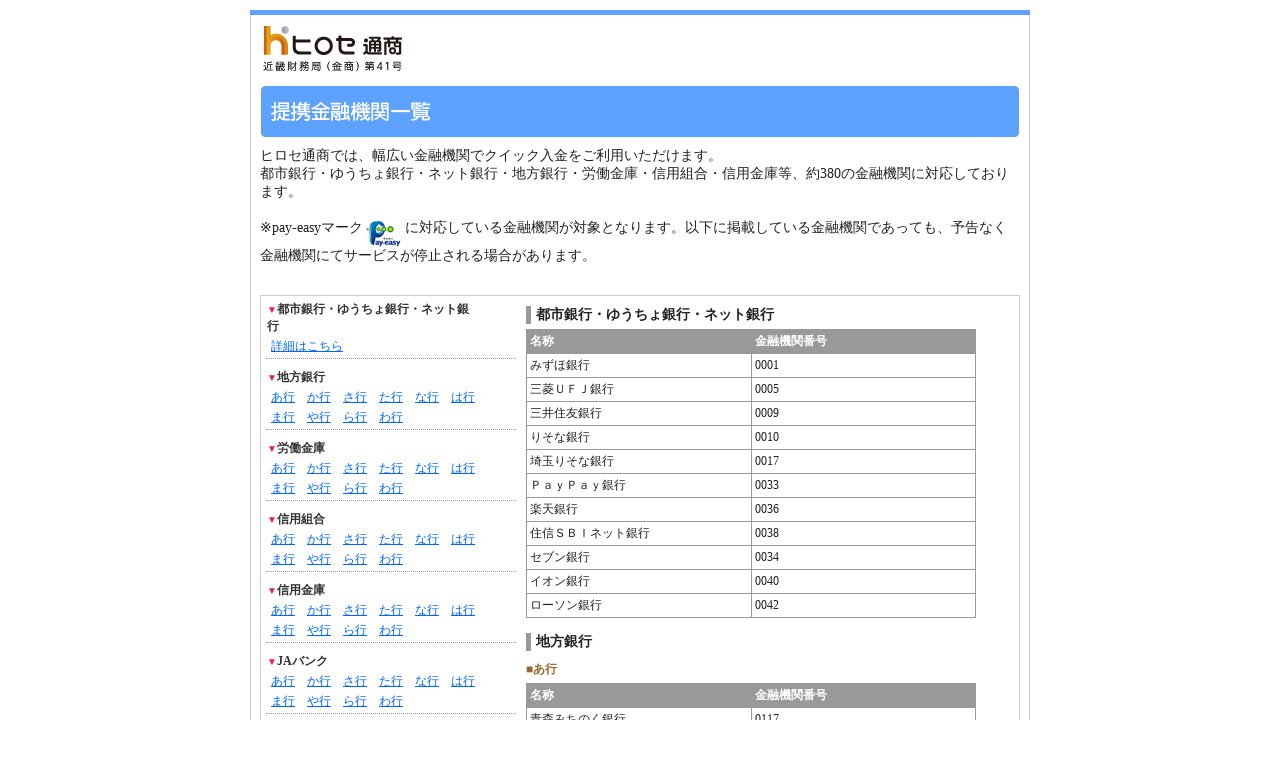

--- FILE ---
content_type: text/html
request_url: https://hirose-fx.jp/category/quicklist/
body_size: 1938
content:
<!DOCTYPE html>
<head>
<script>
setTimeout("location.href='https://hirose-fx.jp/aplcp/qcklst/'",0);
</script>

                              <script>!function(e){var n="https://s.go-mpulse.net/boomerang/";if("False"=="True")e.BOOMR_config=e.BOOMR_config||{},e.BOOMR_config.PageParams=e.BOOMR_config.PageParams||{},e.BOOMR_config.PageParams.pci=!0,n="https://s2.go-mpulse.net/boomerang/";if(window.BOOMR_API_key="MEK8Z-ML7UG-RPKH9-KKX5H-V5BUC",function(){function e(){if(!o){var e=document.createElement("script");e.id="boomr-scr-as",e.src=window.BOOMR.url,e.async=!0,i.parentNode.appendChild(e),o=!0}}function t(e){o=!0;var n,t,a,r,d=document,O=window;if(window.BOOMR.snippetMethod=e?"if":"i",t=function(e,n){var t=d.createElement("script");t.id=n||"boomr-if-as",t.src=window.BOOMR.url,BOOMR_lstart=(new Date).getTime(),e=e||d.body,e.appendChild(t)},!window.addEventListener&&window.attachEvent&&navigator.userAgent.match(/MSIE [67]\./))return window.BOOMR.snippetMethod="s",void t(i.parentNode,"boomr-async");a=document.createElement("IFRAME"),a.src="about:blank",a.title="",a.role="presentation",a.loading="eager",r=(a.frameElement||a).style,r.width=0,r.height=0,r.border=0,r.display="none",i.parentNode.appendChild(a);try{O=a.contentWindow,d=O.document.open()}catch(_){n=document.domain,a.src="javascript:var d=document.open();d.domain='"+n+"';void(0);",O=a.contentWindow,d=O.document.open()}if(n)d._boomrl=function(){this.domain=n,t()},d.write("<bo"+"dy onload='document._boomrl();'>");else if(O._boomrl=function(){t()},O.addEventListener)O.addEventListener("load",O._boomrl,!1);else if(O.attachEvent)O.attachEvent("onload",O._boomrl);d.close()}function a(e){window.BOOMR_onload=e&&e.timeStamp||(new Date).getTime()}if(!window.BOOMR||!window.BOOMR.version&&!window.BOOMR.snippetExecuted){window.BOOMR=window.BOOMR||{},window.BOOMR.snippetStart=(new Date).getTime(),window.BOOMR.snippetExecuted=!0,window.BOOMR.snippetVersion=12,window.BOOMR.url=n+"MEK8Z-ML7UG-RPKH9-KKX5H-V5BUC";var i=document.currentScript||document.getElementsByTagName("script")[0],o=!1,r=document.createElement("link");if(r.relList&&"function"==typeof r.relList.supports&&r.relList.supports("preload")&&"as"in r)window.BOOMR.snippetMethod="p",r.href=window.BOOMR.url,r.rel="preload",r.as="script",r.addEventListener("load",e),r.addEventListener("error",function(){t(!0)}),setTimeout(function(){if(!o)t(!0)},3e3),BOOMR_lstart=(new Date).getTime(),i.parentNode.appendChild(r);else t(!1);if(window.addEventListener)window.addEventListener("load",a,!1);else if(window.attachEvent)window.attachEvent("onload",a)}}(),"".length>0)if(e&&"performance"in e&&e.performance&&"function"==typeof e.performance.setResourceTimingBufferSize)e.performance.setResourceTimingBufferSize();!function(){if(BOOMR=e.BOOMR||{},BOOMR.plugins=BOOMR.plugins||{},!BOOMR.plugins.AK){var n=""=="true"?1:0,t="",a="amh5fblio662q2lz7lba-f-147e84bb5-clientnsv4-s.akamaihd.net",i="false"=="true"?2:1,o={"ak.v":"39","ak.cp":"1529792","ak.ai":parseInt("356058",10),"ak.ol":"0","ak.cr":10,"ak.ipv":4,"ak.proto":"h2","ak.rid":"22682613","ak.r":35417,"ak.a2":n,"ak.m":"b","ak.n":"essl","ak.bpcip":"3.15.210.0","ak.cport":52956,"ak.gh":"104.119.189.164","ak.quicv":"","ak.tlsv":"tls1.3","ak.0rtt":"","ak.0rtt.ed":"","ak.csrc":"-","ak.acc":"","ak.t":"1769601730","ak.ak":"hOBiQwZUYzCg5VSAfCLimQ==4MZ9ZzY2xV6/rdmhMDxwD1Ez+eALgoA6opaVYiU7PJsJf7TnmR3UEm7Fa4QIBVX3oaRuR9bLDi+O1qUPEcuYaOtn2Co01PpVwjJG7wtEUDvPOsSz3e1EcaCV4V2q4Aw/n9U/[base64]/BNlqx5JQx4G1pV6PU/GIS7j9Z0gqVN5ZOlPuvmRE9IBXpln/j9iIc3A1ktozXAZ/I=","ak.pv":"15","ak.dpoabenc":"","ak.tf":i};if(""!==t)o["ak.ruds"]=t;var r={i:!1,av:function(n){var t="http.initiator";if(n&&(!n[t]||"spa_hard"===n[t]))o["ak.feo"]=void 0!==e.aFeoApplied?1:0,BOOMR.addVar(o)},rv:function(){var e=["ak.bpcip","ak.cport","ak.cr","ak.csrc","ak.gh","ak.ipv","ak.m","ak.n","ak.ol","ak.proto","ak.quicv","ak.tlsv","ak.0rtt","ak.0rtt.ed","ak.r","ak.acc","ak.t","ak.tf"];BOOMR.removeVar(e)}};BOOMR.plugins.AK={akVars:o,akDNSPreFetchDomain:a,init:function(){if(!r.i){var e=BOOMR.subscribe;e("before_beacon",r.av,null,null),e("onbeacon",r.rv,null,null),r.i=!0}return this},is_complete:function(){return!0}}}}()}(window);</script></head>
</html>


--- FILE ---
content_type: text/html;charset=UTF-8
request_url: https://hirose-fx.jp/aplcp/qcklst/
body_size: 15494
content:
<!DOCTYPE html>
<html>
<head>
<meta http-equiv="Content-Type" content="text/html; charset=utf-8" />
<meta http-equiv="Content-Style-Type" content="text/css" />
<meta http-equiv="Content-Script-Type" content="text/javascript" />
<title>クイック入金 提携金融機関一覧｜ヒロセ通商</title>
<link href="css/style.css?20260128210210" rel="stylesheet" type="text/css" />
<!-- Google Tag Manager -->
<script>(function(w,d,s,l,i){w[l]=w[l]||[];w[l].push({'gtm.start':
new Date().getTime(),event:'gtm.js'});var f=d.getElementsByTagName(s)[0],
j=d.createElement(s),dl=l!='dataLayer'?'&l='+l:'';j.async=true;j.src=
'https://www.googletagmanager.com/gtm.js?id='+i+dl;f.parentNode.insertBefore(j,f);
})(window,document,'script','dataLayer','GTM-PSPSNM');</script>
<!-- End Google Tag Manager -->

                              <script>!function(e){var n="https://s.go-mpulse.net/boomerang/";if("False"=="True")e.BOOMR_config=e.BOOMR_config||{},e.BOOMR_config.PageParams=e.BOOMR_config.PageParams||{},e.BOOMR_config.PageParams.pci=!0,n="https://s2.go-mpulse.net/boomerang/";if(window.BOOMR_API_key="MEK8Z-ML7UG-RPKH9-KKX5H-V5BUC",function(){function e(){if(!o){var e=document.createElement("script");e.id="boomr-scr-as",e.src=window.BOOMR.url,e.async=!0,i.parentNode.appendChild(e),o=!0}}function t(e){o=!0;var n,t,a,r,d=document,O=window;if(window.BOOMR.snippetMethod=e?"if":"i",t=function(e,n){var t=d.createElement("script");t.id=n||"boomr-if-as",t.src=window.BOOMR.url,BOOMR_lstart=(new Date).getTime(),e=e||d.body,e.appendChild(t)},!window.addEventListener&&window.attachEvent&&navigator.userAgent.match(/MSIE [67]\./))return window.BOOMR.snippetMethod="s",void t(i.parentNode,"boomr-async");a=document.createElement("IFRAME"),a.src="about:blank",a.title="",a.role="presentation",a.loading="eager",r=(a.frameElement||a).style,r.width=0,r.height=0,r.border=0,r.display="none",i.parentNode.appendChild(a);try{O=a.contentWindow,d=O.document.open()}catch(_){n=document.domain,a.src="javascript:var d=document.open();d.domain='"+n+"';void(0);",O=a.contentWindow,d=O.document.open()}if(n)d._boomrl=function(){this.domain=n,t()},d.write("<bo"+"dy onload='document._boomrl();'>");else if(O._boomrl=function(){t()},O.addEventListener)O.addEventListener("load",O._boomrl,!1);else if(O.attachEvent)O.attachEvent("onload",O._boomrl);d.close()}function a(e){window.BOOMR_onload=e&&e.timeStamp||(new Date).getTime()}if(!window.BOOMR||!window.BOOMR.version&&!window.BOOMR.snippetExecuted){window.BOOMR=window.BOOMR||{},window.BOOMR.snippetStart=(new Date).getTime(),window.BOOMR.snippetExecuted=!0,window.BOOMR.snippetVersion=12,window.BOOMR.url=n+"MEK8Z-ML7UG-RPKH9-KKX5H-V5BUC";var i=document.currentScript||document.getElementsByTagName("script")[0],o=!1,r=document.createElement("link");if(r.relList&&"function"==typeof r.relList.supports&&r.relList.supports("preload")&&"as"in r)window.BOOMR.snippetMethod="p",r.href=window.BOOMR.url,r.rel="preload",r.as="script",r.addEventListener("load",e),r.addEventListener("error",function(){t(!0)}),setTimeout(function(){if(!o)t(!0)},3e3),BOOMR_lstart=(new Date).getTime(),i.parentNode.appendChild(r);else t(!1);if(window.addEventListener)window.addEventListener("load",a,!1);else if(window.attachEvent)window.attachEvent("onload",a)}}(),"".length>0)if(e&&"performance"in e&&e.performance&&"function"==typeof e.performance.setResourceTimingBufferSize)e.performance.setResourceTimingBufferSize();!function(){if(BOOMR=e.BOOMR||{},BOOMR.plugins=BOOMR.plugins||{},!BOOMR.plugins.AK){var n=""=="true"?1:0,t="",a="amh5fblio662q2lz7lba-f-147e84bb5-clientnsv4-s.akamaihd.net",i="false"=="true"?2:1,o={"ak.v":"39","ak.cp":"1529792","ak.ai":parseInt("356058",10),"ak.ol":"0","ak.cr":10,"ak.ipv":4,"ak.proto":"h2","ak.rid":"22682766","ak.r":35417,"ak.a2":n,"ak.m":"b","ak.n":"essl","ak.bpcip":"3.15.210.0","ak.cport":52956,"ak.gh":"104.119.189.164","ak.quicv":"","ak.tlsv":"tls1.3","ak.0rtt":"","ak.0rtt.ed":"","ak.csrc":"-","ak.acc":"","ak.t":"1769601730","ak.ak":"hOBiQwZUYzCg5VSAfCLimQ==QUJcguwys9YIL67CEBHGFgfKdzhBEmSkwklDDNHtRG68yfjDxrH6Zqui83rPwJ6CHbmg9k6fx78VGwbaF4iAcsc/aOqAvFWO/[base64]/1d6HH/P22daEWXzdf9Xuh8X80bESxHkDIKlCLkskSeGVvprS2CCiGwzY+9Ay0zwedDPGIYOIjWc6jY30y+1ek9e8qzk+Tl6yr5OBtEY12DFqz3Tzcv0ewI/YcBEfCROI=","ak.pv":"15","ak.dpoabenc":"","ak.tf":i};if(""!==t)o["ak.ruds"]=t;var r={i:!1,av:function(n){var t="http.initiator";if(n&&(!n[t]||"spa_hard"===n[t]))o["ak.feo"]=void 0!==e.aFeoApplied?1:0,BOOMR.addVar(o)},rv:function(){var e=["ak.bpcip","ak.cport","ak.cr","ak.csrc","ak.gh","ak.ipv","ak.m","ak.n","ak.ol","ak.proto","ak.quicv","ak.tlsv","ak.0rtt","ak.0rtt.ed","ak.r","ak.acc","ak.t","ak.tf"];BOOMR.removeVar(e)}};BOOMR.plugins.AK={akVars:o,akDNSPreFetchDomain:a,init:function(){if(!r.i){var e=BOOMR.subscribe;e("before_beacon",r.av,null,null),e("onbeacon",r.rv,null,null),r.i=!0}return this},is_complete:function(){return!0}}}}()}(window);</script></head>

<body>
<!-- Google Tag Manager (noscript) -->
<noscript><iframe src="https://www.googletagmanager.com/ns.html?id=GTM-PSPSNM"
height="0" width="0" style="display:none;visibility:hidden"></iframe></noscript>
<!-- End Google Tag Manager (noscript) -->

<!-- wrapper -->
<a name="top"></a>
<div id="wrapper">


<div id="header">
<img src="images/header.gif" border="0" usemap="#Map" />
<map name="Map" id="Map">
<area shape="rect" coords="11,12,155,67" href="https://hirose-fx.co.jp/" alt="ヒロセ通商" />
</map>
</div>


<!-- main -->
<div id="main">
<div class="topimg"><img src="images/topimg.gif" alt="提携金融機関一覧" /></div>


<div class="discb">



<p>ヒロセ通商では、幅広い金融機関でクイック入金をご利用いただけます。<br />
  都市銀行・ゆうちょ銀行・ネット銀行・地方銀行・労働金庫・信用組合・信用金庫等、約380の金融機関に対応しております。<br />
  <br />
※pay-easyマーク<img src="images/payeasy_icon.png"/>に対応している金融機関が対象となります。以下に掲載している金融機関であっても、予告なく金融機関にてサービスが停止される場合があります。

</p>
<br />
<br />


<!-- qlist -->
<div class="qlist">
	<div class="qcklist_disp">
		<div id="inHeight">
			<div id="left">
				<div class="glnavi">
					<ul>
						<li class="title"><span style="color: rgb(243, 27, 60); font-size: 10px;">▼</span>都市銀行・ゆうちょ銀行・ネット銀行</li>
						<li><a href="#a01">詳細はこちら</a></li>
					</ul>

					<ul>
						<li class="title"><span style="color: rgb(243, 27, 60); font-size: 10px;">▼</span>地方銀行</li>
						<li><a href="#a02">あ行</a>　<a href="#ka02">か行</a>　<a href="#sa02">さ行</a>　<a href="#ta02">た行</a>　<a href="#na02">な行</a>　<a href="#ha02">は行</a></li>
						<li><a href="#ma02">ま行</a>　<a href="#ya02">や行</a>　<a href="#ra02">ら行</a>　<a href="#wa02">わ行</a></li>
					</ul>

					<ul>
						<li class="title"><span style="color: rgb(243, 27, 60); font-size: 10px;">▼</span>労働金庫</li>
						<li><a href="#a03">あ行</a>　<a href="#ka03">か行</a>　<a href="#sa03">さ行</a>　<a href="#ta03">た行</a>　<a href="#na03">な行</a>　<a href="#ha03">は行</a></li>
						<li><a href="#ma03">ま行</a>　<a href="#ya03">や行</a>　<a href="#ra03">ら行</a>　<a href="#wa03">わ行</a></li>
					</ul>

					<ul>
						<li class="title"><span style="color: rgb(243, 27, 60); font-size: 10px;">▼</span>信用組合</li>
						<li><a href="#a04">あ行</a>　<a href="#ka04">か行</a>　<a href="#sa04">さ行</a>　<a href="#ta04">た行</a>　<a href="#na04">な行</a>　<a href="#ha04">は行</a></li>
						<li><a href="#ma04">ま行</a>　<a href="#ya04">や行</a>　<a href="#ra04">ら行</a>　<a href="#wa04">わ行</a></li>
					</ul>

					<ul>
						<li class="title"><span style="color: rgb(243, 27, 60); font-size: 10px;">▼</span>信用金庫</li>
						<li><a href="#a05">あ行</a>　<a href="#ka05">か行</a>　<a href="#sa05">さ行</a>　<a href="#ta05">た行</a>　<a href="#na05">な行</a>　<a href="#ha05">は行</a></li>
						<li><a href="#ma05">ま行</a>　<a href="#ya05">や行</a>　<a href="#ra05">ら行</a>　<a href="#wa05">わ行</a></li>
					</ul>

					<ul>
						<li class="title"><span style="color: rgb(243, 27, 60); font-size: 10px;">▼</span>JAバンク</li>
						<li><a href="#a06">あ行</a>　<a href="#ka06">か行</a>　<a href="#sa06">さ行</a>　<a href="#ta06">た行</a>　<a href="#na06">な行</a>　<a href="#ha06">は行</a></li>
						<li><a href="#ma06">ま行</a>　<a href="#ya06">や行</a>　<a href="#ra06">ら行</a>　<a href="#wa06">わ行</a></li>
					</ul>

					<ul>
						<li class="title"><span style="color: rgb(243, 27, 60); font-size: 10px;">▼</span>JFマリンバンク</li>
						<li><a href="#a07">あ行</a>　<a href="#ka07">か行</a>　<a href="#sa07">さ行</a>　<a href="#ta07">た行</a>　<a href="#na07">な行</a>　<a href="#ha07">は行</a></li>
						<li><a href="#ma07">ま行</a>　<a href="#ya07">や行</a>　<a href="#ra07">ら行</a>　<a href="#wa07">わ行</a></li>
					</ul>
				</div>
			</div>
			<div id="right">
				<a id="top"></a>
				<h2>都市銀行・ゆうちょ銀行・ネット銀行</h2>
				<div id="box">
					<a name='a01'></a>
					<table>
						<tbody>
							<tr>
								<td width="50%" bgcolor="#999999"><font color="#ffffff"><strong>名称</strong></font></td>
								<td width="50%" bgcolor="#999999"><font color="#ffffff"><strong>金融機関番号</strong></font></td>
							</tr>
							<tr>
								<td width="50%"><span>﻿みずほ銀行</span></td>
								<td width="50%"><span>0001</span></td>
							</tr>
							<tr>
								<td width="50%"><span>三菱ＵＦＪ銀行</span></td>
								<td width="50%"><span>0005</span></td>
							</tr>
							<tr>
								<td width="50%"><span>三井住友銀行</span></td>
								<td width="50%"><span>0009</span></td>
							</tr>
							<tr>
								<td width="50%"><span>りそな銀行</span></td>
								<td width="50%"><span>0010</span></td>
							</tr>
							<tr>
								<td width="50%"><span>埼玉りそな銀行</span></td>
								<td width="50%"><span>0017</span></td>
							</tr>
							<tr>
								<td width="50%"><span>ＰａｙＰａｙ銀行</span></td>
								<td width="50%"><span>0033</span></td>
							</tr>
							<tr>
								<td width="50%"><span>楽天銀行</span></td>
								<td width="50%"><span>0036</span></td>
							</tr>
							<tr>
								<td width="50%"><span>住信ＳＢＩネット銀行</span></td>
								<td width="50%"><span>0038</span></td>
							</tr>
							<tr>
								<td width="50%"><span>セブン銀行</span></td>
								<td width="50%"><span>0034</span></td>
							</tr>
							<tr>
								<td width="50%"><span>イオン銀行</span></td>
								<td width="50%"><span>0040</span></td>
							</tr>
							<tr>
								<td width="50%"><span>ローソン銀行</span></td>
								<td width="50%"><span>0042</span></td>
							</tr>
						</tbody>
					</table>
				</div>
				<h2>地方銀行</h2>
				<div id="box">
				<a name="a02"></a>
				<h3>■あ行</h3>
					<table>
						<tbody>
							<tr>
								<td width="50%" bgcolor="#999999"><font color="#ffffff"><strong>名称</strong></font></td>
								<td width="50%" bgcolor="#999999"><font color="#ffffff"><strong>金融機関番号</strong></font></td>
							</tr>
							<tr>
								<td width="50%"><span>青森みちのく銀行</span></td>
								<td width="50%"><span>0117</span></td>
							</tr>
							<tr>
								<td width="50%"><span>秋田銀行</span></td>
								<td width="50%"><span>0119</span></td>
							</tr>
							<tr>
								<td width="50%"><span>岩手銀行</span></td>
								<td width="50%"><span>0123</span></td>
							</tr>
							<tr>
								<td width="50%"><span>足利銀行</span></td>
								<td width="50%"><span>0129</span></td>
							</tr>
							<tr>
								<td width="50%"><span>大垣共立銀行</span></td>
								<td width="50%"><span>0152</span></td>
							</tr>
							<tr>
								<td width="50%"><span>池田泉州銀行</span></td>
								<td width="50%"><span>0161</span></td>
							</tr>
							<tr>
								<td width="50%"><span>阿波銀行</span></td>
								<td width="50%"><span>0172</span></td>
							</tr>
							<tr>
								<td width="50%"><span>伊予銀行</span></td>
								<td width="50%"><span>0174</span></td>
							</tr>
							<tr>
								<td width="50%"><span>大分銀行</span></td>
								<td width="50%"><span>0183</span></td>
							</tr>
							<tr>
								<td width="50%"><span>沖縄銀行</span></td>
								<td width="50%"><span>0188</span></td>
							</tr>
							<tr>
								<td width="50%"><span>あいち銀行</span></td>
								<td width="50%"><span>0542</span></td>
							</tr>
							<tr>
								<td width="50%"><span>愛媛銀行</span></td>
								<td width="50%"><span>0576</span></td>
							</tr>
						</tbody>
					</table>
				</div>
				<div id="box">
				<a name="ka02"></a>
				<h3>■か行</h3>
					<table>
						<tbody>
							<tr>
								<td width="50%" bgcolor="#999999"><font color="#ffffff"><strong>名称</strong></font></td>
								<td width="50%" bgcolor="#999999"><font color="#ffffff"><strong>金融機関番号</strong></font></td>
							</tr>
							<tr>
								<td width="50%"><span>群馬銀行</span></td>
								<td width="50%"><span>0128</span></td>
							</tr>
							<tr>
								<td width="50%"><span>きらぼし銀行</span></td>
								<td width="50%"><span>0137</span></td>
							</tr>
							<tr>
								<td width="50%"><span>京都銀行</span></td>
								<td width="50%"><span>0158</span></td>
							</tr>
							<tr>
								<td width="50%"><span>関西みらい銀行</span></td>
								<td width="50%"><span>0159</span></td>
							</tr>
							<tr>
								<td width="50%"><span>紀陽銀行</span></td>
								<td width="50%"><span>0163</span></td>
							</tr>
							<tr>
								<td width="50%"><span>鹿児島銀行</span></td>
								<td width="50%"><span>0185</span></td>
							</tr>
							<tr>
								<td width="50%"><span>北九州銀行</span></td>
								<td width="50%"><span>0191</span></td>
							</tr>
							<tr>
								<td width="50%"><span>きらやか銀行</span></td>
								<td width="50%"><span>0508</span></td>
							</tr>
							<tr>
								<td width="50%"><span>北日本銀行</span></td>
								<td width="50%"><span>0509</span></td>
							</tr>
							<tr>
								<td width="50%"><span>京葉銀行</span></td>
								<td width="50%"><span>0522</span></td>
							</tr>
							<tr>
								<td width="50%"><span>香川銀行</span></td>
								<td width="50%"><span>0573</span></td>
							</tr>
							<tr>
								<td width="50%"><span>熊本銀行</span></td>
								<td width="50%"><span>0587</span></td>
							</tr>
						</tbody>
					</table>
				</div>
				<div id="box">
				<a name="sa02"></a>
				<h3>■さ行</h3>
					<table>
						<tbody>
							<tr>
								<td width="50%" bgcolor="#999999"><font color="#ffffff"><strong>名称</strong></font></td>
								<td width="50%" bgcolor="#999999"><font color="#ffffff"><strong>金融機関番号</strong></font></td>
							</tr>
							<tr>
								<td width="50%"><span>七十七銀行</span></td>
								<td width="50%"><span>0125</span></td>
							</tr>
							<tr>
								<td width="50%"><span>常陽銀行</span></td>
								<td width="50%"><span>0130</span></td>
							</tr>
							<tr>
								<td width="50%"><span>静岡銀行</span></td>
								<td width="50%"><span>0149</span></td>
							</tr>
							<tr>
								<td width="50%"><span>スルガ銀行</span></td>
								<td width="50%"><span>0150</span></td>
							</tr>
							<tr>
								<td width="50%"><span>清水銀行</span></td>
								<td width="50%"><span>0151</span></td>
							</tr>
							<tr>
								<td width="50%"><span>十六銀行</span></td>
								<td width="50%"><span>0153</span></td>
							</tr>
							<tr>
								<td width="50%"><span>三十三銀行</span></td>
								<td width="50%"><span>0154</span></td>
							</tr>
							<tr>
								<td width="50%"><span>山陰合同銀行</span></td>
								<td width="50%"><span>0167</span></td>
							</tr>
							<tr>
								<td width="50%"><span>四国銀行</span></td>
								<td width="50%"><span>0175</span></td>
							</tr>
							<tr>
								<td width="50%"><span>佐賀銀行</span></td>
								<td width="50%"><span>0179</span></td>
							</tr>
							<tr>
								<td width="50%"><span>十八親和銀行</span></td>
								<td width="50%"><span>0181</span></td>
							</tr>
							<tr>
								<td width="50%"><span>静岡中央銀行</span></td>
								<td width="50%"><span>0538</span></td>
							</tr>
							<tr>
								<td width="50%"><span>島根銀行</span></td>
								<td width="50%"><span>0565</span></td>
							</tr>
							<tr>
								<td width="50%"><span>佐賀共栄銀行</span></td>
								<td width="50%"><span>0583</span></td>
							</tr>
						</tbody>
					</table>
				</div>
				<div id="box">
				<a name="ta02"></a>
				<h3>■た行</h3>
					<table>
						<tbody>
							<tr>
								<td width="50%" bgcolor="#999999"><font color="#ffffff"><strong>名称</strong></font></td>
								<td width="50%" bgcolor="#999999"><font color="#ffffff"><strong>金融機関番号</strong></font></td>
							</tr>
							<tr>
								<td width="50%"><span>東北銀行</span></td>
								<td width="50%"><span>0124</span></td>
							</tr>
							<tr>
								<td width="50%"><span>東邦銀行</span></td>
								<td width="50%"><span>0126</span></td>
							</tr>
							<tr>
								<td width="50%"><span>筑波銀行</span></td>
								<td width="50%"><span>0131</span></td>
							</tr>
							<tr>
								<td width="50%"><span>千葉銀行</span></td>
								<td width="50%"><span>0134</span></td>
							</tr>
							<tr>
								<td width="50%"><span>第四北越銀行</span></td>
								<td width="50%"><span>0140</span></td>
							</tr>
							<tr>
								<td width="50%"><span>富山銀行</span></td>
								<td width="50%"><span>0145</span></td>
							</tr>
							<tr>
								<td width="50%"><span>但馬銀行</span></td>
								<td width="50%"><span>0164</span></td>
							</tr>
							<tr>
								<td width="50%"><span>鳥取銀行</span></td>
								<td width="50%"><span>0166</span></td>
							</tr>
							<tr>
								<td width="50%"><span>中国銀行</span></td>
								<td width="50%"><span>0168</span></td>
							</tr>
							<tr>
								<td width="50%"><span>東和銀行</span></td>
								<td width="50%"><span>0516</span></td>
							</tr>
							<tr>
								<td width="50%"><span>栃木銀行</span></td>
								<td width="50%"><span>0517</span></td>
							</tr>
							<tr>
								<td width="50%"><span>東京スター銀行</span></td>
								<td width="50%"><span>0526</span></td>
							</tr>
							<tr>
								<td width="50%"><span>大光銀行</span></td>
								<td width="50%"><span>0532</span></td>
							</tr>
							<tr>
								<td width="50%"><span>富山第一銀行</span></td>
								<td width="50%"><span>0534</span></td>
							</tr>
							<tr>
								<td width="50%"><span>トマト銀行</span></td>
								<td width="50%"><span>0566</span></td>
							</tr>
							<tr>
								<td width="50%"><span>徳島大正銀行</span></td>
								<td width="50%"><span>0572</span></td>
							</tr>
						</tbody>
					</table>
				</div>
				<div id="box">
				<a name="na02"></a>
				<h3>■な行</h3>
					<table>
						<tbody>
							<tr>
								<td width="50%" bgcolor="#999999"><font color="#ffffff"><strong>名称</strong></font></td>
								<td width="50%" bgcolor="#999999"><font color="#ffffff"><strong>金融機関番号</strong></font></td>
							</tr>
							<tr>
								<td width="50%"><span>南都銀行</span></td>
								<td width="50%"><span>0162</span></td>
							</tr>
							<tr>
								<td width="50%"><span>西日本シティ銀行</span></td>
								<td width="50%"><span>0190</span></td>
							</tr>
							<tr>
								<td width="50%"><span>長野銀行</span></td>
								<td width="50%"><span>0533</span></td>
							</tr>
							<tr>
								<td width="50%"><span>名古屋銀行</span></td>
								<td width="50%"><span>0543</span></td>
							</tr>
							<tr>
								<td width="50%"><span>長崎銀行</span></td>
								<td width="50%"><span>0585</span></td>
							</tr>
						</tbody>
					</table>
				</div>
				<div id="box">
				<a name="ha02"></a>
				<h3>■は行</h3>
					<table>
						<tbody>
							<tr>
								<td width="50%" bgcolor="#999999"><font color="#ffffff"><strong>名称</strong></font></td>
								<td width="50%" bgcolor="#999999"><font color="#ffffff"><strong>金融機関番号</strong></font></td>
							</tr>
							<tr>
								<td width="50%"><span>北海道銀行</span></td>
								<td width="50%"><span>0116</span></td>
							</tr>
							<tr>
								<td width="50%"><span>八十二銀行</span></td>
								<td width="50%"><span>0143</span></td>
							</tr>
							<tr>
								<td width="50%"><span>北陸銀行</span></td>
								<td width="50%"><span>0144</span></td>
							</tr>
							<tr>
								<td width="50%"><span>北國銀行</span></td>
								<td width="50%"><span>0146</span></td>
							</tr>
							<tr>
								<td width="50%"><span>福井銀行</span></td>
								<td width="50%"><span>0147</span></td>
							</tr>
							<tr>
								<td width="50%"><span>百五銀行</span></td>
								<td width="50%"><span>0155</span></td>
							</tr>
							<tr>
								<td width="50%"><span>広島銀行</span></td>
								<td width="50%"><span>0169</span></td>
							</tr>
							<tr>
								<td width="50%"><span>百十四銀行</span></td>
								<td width="50%"><span>0173</span></td>
							</tr>
							<tr>
								<td width="50%"><span>福岡銀行</span></td>
								<td width="50%"><span>0177</span></td>
							</tr>
							<tr>
								<td width="50%"><span>肥後銀行</span></td>
								<td width="50%"><span>0182</span></td>
							</tr>
							<tr>
								<td width="50%"><span>北洋銀行</span></td>
								<td width="50%"><span>0501</span></td>
							</tr>
							<tr>
								<td width="50%"><span>福島銀行</span></td>
								<td width="50%"><span>0513</span></td>
							</tr>
							<tr>
								<td width="50%"><span>東日本銀行</span></td>
								<td width="50%"><span>0525</span></td>
							</tr>
							<tr>
								<td width="50%"><span>福邦銀行</span></td>
								<td width="50%"><span>0537</span></td>
							</tr>
							<tr>
								<td width="50%"><span>福岡中央銀行</span></td>
								<td width="50%"><span>0582</span></td>
							</tr>
							<tr>
								<td width="50%"><span>豊和銀行</span></td>
								<td width="50%"><span>0590</span></td>
							</tr>
						</tbody>
					</table>
				</div>
				<div id="box">
				<a name="ma02"></a>
				<h3>■ま行</h3>
					<table>
						<tbody>
							<tr>
								<td width="50%" bgcolor="#999999"><font color="#ffffff"><strong>名称</strong></font></td>
								<td width="50%" bgcolor="#999999"><font color="#ffffff"><strong>金融機関番号</strong></font></td>
							</tr>
							<tr>
								<td width="50%"><span>武蔵野銀行</span></td>
								<td width="50%"><span>0133</span></td>
							</tr>
							<tr>
								<td width="50%"><span>宮崎銀行</span></td>
								<td width="50%"><span>0184</span></td>
							</tr>
							<tr>
								<td width="50%"><span>みなと銀行</span></td>
								<td width="50%"><span>0562</span></td>
							</tr>
							<tr>
								<td width="50%"><span>宮崎太陽銀行</span></td>
								<td width="50%"><span>0591</span></td>
							</tr>
							<tr>
								<td width="50%"><span>南日本銀行</span></td>
								<td width="50%"><span>0594</span></td>
							</tr>
						</tbody>
					</table>
				</div>
				<div id="box">
				<a name="ya02"></a>
				<h3>■や行</h3>
					<table>
						<tbody>
							<tr>
								<td width="50%" bgcolor="#999999"><font color="#ffffff"><strong>名称</strong></font></td>
								<td width="50%" bgcolor="#999999"><font color="#ffffff"><strong>金融機関番号</strong></font></td>
							</tr>
							<tr>
								<td width="50%"><span>山形銀行</span></td>
								<td width="50%"><span>0122</span></td>
							</tr>
							<tr>
								<td width="50%"><span>横浜銀行</span></td>
								<td width="50%"><span>0138</span></td>
							</tr>
							<tr>
								<td width="50%"><span>山梨中央銀行</span></td>
								<td width="50%"><span>0142</span></td>
							</tr>
							<tr>
								<td width="50%"><span>山口銀行</span></td>
								<td width="50%"><span>0170</span></td>
							</tr>
						</tbody>
					</table>
				</div>
				<div id="box">
				<a name="ra02"></a>
				<h3>■ら行</h3>
					<table>
						<tbody>
							<tr>
								<td width="50%" bgcolor="#999999"><font color="#ffffff"><strong>名称</strong></font></td>
								<td width="50%" bgcolor="#999999"><font color="#ffffff"><strong>金融機関番号</strong></font></td>
							</tr>
							<tr>
								<td width="50%"><span>琉球銀行</span></td>
								<td width="50%"><span>0187</span></td>
							</tr>
						</tbody>
					</table>
				</div>
				<div id="box">
				<a name="wa02"></a>
				<h3>■わ行</h3>
					<table>
						<tbody>
							<tr>
								<td width="50%" bgcolor="#999999"><font color="#ffffff"><strong>名称</strong></font></td>
								<td width="50%" bgcolor="#999999"><font color="#ffffff"><strong>金融機関番号</strong></font></td>
							</tr>
							
						</tbody>
					</table>
				</div>
				<div class="toppage"><a href="#top">▲ページトップへ</a></div>
				<h2>労働金庫</h2>
				<div id="box">
				<a name="a03"></a>
				<h3>■あ行</h3>
					<table>
						<tbody>
							<tr>
								<td width="50%" bgcolor="#999999"><font color="#ffffff"><strong>名称</strong></font></td>
								<td width="50%" bgcolor="#999999"><font color="#ffffff"><strong>金融機関番号</strong></font></td>
							</tr>
							<tr>
								<td width="50%"><span>沖縄県労働金庫</span></td>
								<td width="50%"><span>2997</span></td>
							</tr>
						</tbody>
					</table>
				</div>
				<div id="box">
				<a name="ka03"></a>
				<h3>■か行</h3>
					<table>
						<tbody>
							<tr>
								<td width="50%" bgcolor="#999999"><font color="#ffffff"><strong>名称</strong></font></td>
								<td width="50%" bgcolor="#999999"><font color="#ffffff"><strong>金融機関番号</strong></font></td>
							</tr>
							<tr>
								<td width="50%"><span>近畿労働金庫</span></td>
								<td width="50%"><span>2978</span></td>
							</tr>
							<tr>
								<td width="50%"><span>九州労働金庫</span></td>
								<td width="50%"><span>2990</span></td>
							</tr>
						</tbody>
					</table>
				</div>
				<div id="box">
				<a name="sa03"></a>
				<h3>■さ行</h3>
					<table>
						<tbody>
							<tr>
								<td width="50%" bgcolor="#999999"><font color="#ffffff"><strong>名称</strong></font></td>
								<td width="50%" bgcolor="#999999"><font color="#ffffff"><strong>金融機関番号</strong></font></td>
							</tr>
							<tr>
								<td width="50%"><span>静岡県労働金庫</span></td>
								<td width="50%"><span>2968</span></td>
							</tr>
							<tr>
								<td width="50%"><span>四国労働金庫</span></td>
								<td width="50%"><span>2987</span></td>
							</tr>
						</tbody>
					</table>
				</div>
				<div id="box">
				<a name="ta03"></a>
				<h3>■た行</h3>
					<table>
						<tbody>
							<tr>
								<td width="50%" bgcolor="#999999"><font color="#ffffff"><strong>名称</strong></font></td>
								<td width="50%" bgcolor="#999999"><font color="#ffffff"><strong>金融機関番号</strong></font></td>
							</tr>
							<tr>
								<td width="50%"><span>東北労働金庫</span></td>
								<td width="50%"><span>2954</span></td>
							</tr>
							<tr>
								<td width="50%"><span>中央労働金庫</span></td>
								<td width="50%"><span>2963</span></td>
							</tr>
							<tr>
								<td width="50%"><span>東海労働金庫</span></td>
								<td width="50%"><span>2972</span></td>
							</tr>
							<tr>
								<td width="50%"><span>中国労働金庫</span></td>
								<td width="50%"><span>2984</span></td>
							</tr>
						</tbody>
					</table>
				</div>
				<div id="box">
				<a name="na03"></a>
				<h3>■な行</h3>
					<table>
						<tbody>
							<tr>
								<td width="50%" bgcolor="#999999"><font color="#ffffff"><strong>名称</strong></font></td>
								<td width="50%" bgcolor="#999999"><font color="#ffffff"><strong>金融機関番号</strong></font></td>
							</tr>
							<tr>
								<td width="50%"><span>新潟県労働金庫</span></td>
								<td width="50%"><span>2965</span></td>
							</tr>
							<tr>
								<td width="50%"><span>長野県労働金庫</span></td>
								<td width="50%"><span>2966</span></td>
							</tr>
						</tbody>
					</table>
				</div>
				<div id="box">
				<a name="ha03"></a>
				<h3>■は行</h3>
					<table>
						<tbody>
							<tr>
								<td width="50%" bgcolor="#999999"><font color="#ffffff"><strong>名称</strong></font></td>
								<td width="50%" bgcolor="#999999"><font color="#ffffff"><strong>金融機関番号</strong></font></td>
							</tr>
							<tr>
								<td width="50%"><span>北海道労働金庫</span></td>
								<td width="50%"><span>2951</span></td>
							</tr>
							<tr>
								<td width="50%"><span>北陸労働金庫</span></td>
								<td width="50%"><span>2970</span></td>
							</tr>
						</tbody>
					</table>
				</div>
				<div id="box">
				<a name="ma03"></a>
				<h3>■ま行</h3>
					<table>
						<tbody>
							<tr>
								<td width="50%" bgcolor="#999999"><font color="#ffffff"><strong>名称</strong></font></td>
								<td width="50%" bgcolor="#999999"><font color="#ffffff"><strong>金融機関番号</strong></font></td>
							</tr>
							
						</tbody>
					</table>
				</div>
				<div id="box">
				<a name="ya03"></a>
				<h3>■や行</h3>
					<table>
						<tbody>
							<tr>
								<td width="50%" bgcolor="#999999"><font color="#ffffff"><strong>名称</strong></font></td>
								<td width="50%" bgcolor="#999999"><font color="#ffffff"><strong>金融機関番号</strong></font></td>
							</tr>
							
						</tbody>
					</table>
				</div>
				<div id="box">
				<a name="ra03"></a>
				<h3>■ら行</h3>
					<table>
						<tbody>
							<tr>
								<td width="50%" bgcolor="#999999"><font color="#ffffff"><strong>名称</strong></font></td>
								<td width="50%" bgcolor="#999999"><font color="#ffffff"><strong>金融機関番号</strong></font></td>
							</tr>
							
						</tbody>
					</table>
				</div>
				<div id="box">
				<a name="wa03"></a>
				<h3>■わ行</h3>
					<table>
						<tbody>
							<tr>
								<td width="50%" bgcolor="#999999"><font color="#ffffff"><strong>名称</strong></font></td>
								<td width="50%" bgcolor="#999999"><font color="#ffffff"><strong>金融機関番号</strong></font></td>
							</tr>
							
						</tbody>
					</table>
				</div>
				<div class="toppage"><a href="#top">▲ページトップへ</a></div>
				<h2>信用組合</h2>
				<div id="box">
				<a name="a04"></a>
				<h3>■あ行</h3>
					<table>
						<tbody>
							<tr>
								<td width="50%" bgcolor="#999999"><font color="#ffffff"><strong>名称</strong></font></td>
								<td width="50%" bgcolor="#999999"><font color="#ffffff"><strong>金融機関番号</strong></font></td>
							</tr>
							<tr>
								<td width="50%"><span>ウリ信用組合</span></td>
								<td width="50%"><span>2014</span></td>
							</tr>
							<tr>
								<td width="50%"><span>青森県信用組合</span></td>
								<td width="50%"><span>2030</span></td>
							</tr>
							<tr>
								<td width="50%"><span>あすか信用組合</span></td>
								<td width="50%"><span>2060</span></td>
							</tr>
							<tr>
								<td width="50%"><span>石巻商工信用組合</span></td>
								<td width="50%"><span>2061</span></td>
							</tr>
							<tr>
								<td width="50%"><span>秋田県信用組合</span></td>
								<td width="50%"><span>2075</span></td>
							</tr>
							<tr>
								<td width="50%"><span>いわき信用組合</span></td>
								<td width="50%"><span>2092</span></td>
							</tr>
							<tr>
								<td width="50%"><span>会津商工信用組合</span></td>
								<td width="50%"><span>2096</span></td>
							</tr>
							<tr>
								<td width="50%"><span>茨城県信用組合</span></td>
								<td width="50%"><span>2101</span></td>
							</tr>
							<tr>
								<td width="50%"><span>あかぎ信用組合</span></td>
								<td width="50%"><span>2143</span></td>
							</tr>
							<tr>
								<td width="50%"><span>糸魚川信用組合</span></td>
								<td width="50%"><span>2366</span></td>
							</tr>
							<tr>
								<td width="50%"><span>愛知県中央信用組合</span></td>
								<td width="50%"><span>2451</span></td>
							</tr>
							<tr>
								<td width="50%"><span>大分県信用組合</span></td>
								<td width="50%"><span>2870</span></td>
							</tr>
							<tr>
								<td width="50%"><span>奄美信用組合</span></td>
								<td width="50%"><span>2895</span></td>
							</tr>
						</tbody>
					</table>
				</div>
				<div id="box">
				<a name="ka04"></a>
				<h3>■か行</h3>
					<table>
						<tbody>
							<tr>
								<td width="50%" bgcolor="#999999"><font color="#ffffff"><strong>名称</strong></font></td>
								<td width="50%" bgcolor="#999999"><font color="#ffffff"><strong>金融機関番号</strong></font></td>
							</tr>
							<tr>
								<td width="50%"><span>北郡信用組合</span></td>
								<td width="50%"><span>2083</span></td>
							</tr>
							<tr>
								<td width="50%"><span>群馬県信用組合</span></td>
								<td width="50%"><span>2146</span></td>
							</tr>
							<tr>
								<td width="50%"><span>ぐんまみらい信用組合</span></td>
								<td width="50%"><span>2149</span></td>
							</tr>
							<tr>
								<td width="50%"><span>君津信用組合</span></td>
								<td width="50%"><span>2190</span></td>
							</tr>
							<tr>
								<td width="50%"><span>共立信用組合</span></td>
								<td width="50%"><span>2241</span></td>
							</tr>
							<tr>
								<td width="50%"><span>神奈川県医師信用組合</span></td>
								<td width="50%"><span>2304</span></td>
							</tr>
							<tr>
								<td width="50%"><span>神奈川県歯科医師信用組合</span></td>
								<td width="50%"><span>2305</span></td>
							</tr>
							<tr>
								<td width="50%"><span>岐阜商工信用組合　</span></td>
								<td width="50%"><span>2470</span></td>
							</tr>
							<tr>
								<td width="50%"><span>京滋信用組合</span></td>
								<td width="50%"><span>2526</span></td>
							</tr>
							<tr>
								<td width="50%"><span>近畿産業信用組合</span></td>
								<td width="50%"><span>2567</span></td>
							</tr>
							<tr>
								<td width="50%"><span>笠岡信用組合</span></td>
								<td width="50%"><span>2674</span></td>
							</tr>
							<tr>
								<td width="50%"><span>香川県信用組合</span></td>
								<td width="50%"><span>2721</span></td>
							</tr>
							<tr>
								<td width="50%"><span>熊本県信用組合</span></td>
								<td width="50%"><span>2845</span></td>
							</tr>
						</tbody>
					</table>
				</div>
				<div id="box">
				<a name="sa04"></a>
				<h3>■さ行</h3>
					<table>
						<tbody>
							<tr>
								<td width="50%" bgcolor="#999999"><font color="#ffffff"><strong>名称</strong></font></td>
								<td width="50%" bgcolor="#999999"><font color="#ffffff"><strong>金融機関番号</strong></font></td>
							</tr>
							<tr>
								<td width="50%"><span>札幌中央信用組合</span></td>
								<td width="50%"><span>2013</span></td>
							</tr>
							<tr>
								<td width="50%"><span>仙北信用組合</span></td>
								<td width="50%"><span>2063</span></td>
							</tr>
							<tr>
								<td width="50%"><span>全東栄信用組合</span></td>
								<td width="50%"><span>2202</span></td>
							</tr>
							<tr>
								<td width="50%"><span>青和信用組合</span></td>
								<td width="50%"><span>2231</span></td>
							</tr>
							<tr>
								<td width="50%"><span>相愛信用組合</span></td>
								<td width="50%"><span>2318</span></td>
							</tr>
							<tr>
								<td width="50%"><span>滋賀県信用組合</span></td>
								<td width="50%"><span>2505</span></td>
							</tr>
							<tr>
								<td width="50%"><span>成協信用組合</span></td>
								<td width="50%"><span>2541</span></td>
							</tr>
							<tr>
								<td width="50%"><span>佐賀東信用組合</span></td>
								<td width="50%"><span>2803</span></td>
							</tr>
						</tbody>
					</table>
				</div>
				<div id="box">
				<a name="ta04"></a>
				<h3>■た行</h3>
					<table>
						<tbody>
							<tr>
								<td width="50%" bgcolor="#999999"><font color="#ffffff"><strong>名称</strong></font></td>
								<td width="50%" bgcolor="#999999"><font color="#ffffff"><strong>金融機関番号</strong></font></td>
							</tr>
							<tr>
								<td width="50%"><span>十勝信用組合</span></td>
								<td width="50%"><span>2024</span></td>
							</tr>
							<tr>
								<td width="50%"><span>銚子商工信用組合</span></td>
								<td width="50%"><span>2184</span></td>
							</tr>
							<tr>
								<td width="50%"><span>東京厚生信用組合</span></td>
								<td width="50%"><span>2224</span></td>
							</tr>
							<tr>
								<td width="50%"><span>大東京信用組合</span></td>
								<td width="50%"><span>2248</span></td>
							</tr>
							<tr>
								<td width="50%"><span>第一勧業信用組合</span></td>
								<td width="50%"><span>2254</span></td>
							</tr>
							<tr>
								<td width="50%"><span>都留信用組合</span></td>
								<td width="50%"><span>2378</span></td>
							</tr>
							<tr>
								<td width="50%"><span>大同信用組合</span></td>
								<td width="50%"><span>2540</span></td>
							</tr>
							<tr>
								<td width="50%"><span>淡陽信用組合</span></td>
								<td width="50%"><span>2616</span></td>
							</tr>
						</tbody>
					</table>
				</div>
				<div id="box">
				<a name="na04"></a>
				<h3>■な行</h3>
					<table>
						<tbody>
							<tr>
								<td width="50%" bgcolor="#999999"><font color="#ffffff"><strong>名称</strong></font></td>
								<td width="50%" bgcolor="#999999"><font color="#ffffff"><strong>金融機関番号</strong></font></td>
							</tr>
							<tr>
								<td width="50%"><span>那須信用組合</span></td>
								<td width="50%"><span>2125</span></td>
							</tr>
							<tr>
								<td width="50%"><span>中ノ郷信用組合</span></td>
								<td width="50%"><span>2235</span></td>
							</tr>
							<tr>
								<td width="50%"><span>新潟縣信用組合</span></td>
								<td width="50%"><span>2351</span></td>
							</tr>
							<tr>
								<td width="50%"><span>新潟大栄信用組合</span></td>
								<td width="50%"><span>2363</span></td>
							</tr>
							<tr>
								<td width="50%"><span>長野県信用組合</span></td>
								<td width="50%"><span>2390</span></td>
							</tr>
							<tr>
								<td width="50%"><span>のぞみ信用組合</span></td>
								<td width="50%"><span>2549</span></td>
							</tr>
						</tbody>
					</table>
				</div>
				<div id="box">
				<a name="ha04"></a>
				<h3>■は行</h3>
					<table>
						<tbody>
							<tr>
								<td width="50%" bgcolor="#999999"><font color="#ffffff"><strong>名称</strong></font></td>
								<td width="50%" bgcolor="#999999"><font color="#ffffff"><strong>金融機関番号</strong></font></td>
							</tr>
							<tr>
								<td width="50%"><span>古川信用組合</span></td>
								<td width="50%"><span>2062</span></td>
							</tr>
							<tr>
								<td width="50%"><span>福島県商工信用組合</span></td>
								<td width="50%"><span>2090</span></td>
							</tr>
							<tr>
								<td width="50%"><span>房総信用組合</span></td>
								<td width="50%"><span>2180</span></td>
							</tr>
							<tr>
								<td width="50%"><span>文化産業信用組合</span></td>
								<td width="50%"><span>2211</span></td>
							</tr>
							<tr>
								<td width="50%"><span>はばたき信用組合</span></td>
								<td width="50%"><span>2357</span></td>
							</tr>
							<tr>
								<td width="50%"><span>飛騨信用組合</span></td>
								<td width="50%"><span>2476</span></td>
							</tr>
							<tr>
								<td width="50%"><span>兵庫県医療信用組合</span></td>
								<td width="50%"><span>2605</span></td>
							</tr>
							<tr>
								<td width="50%"><span>兵庫県信用組合</span></td>
								<td width="50%"><span>2606</span></td>
							</tr>
							<tr>
								<td width="50%"><span>兵庫ひまわり信用組合</span></td>
								<td width="50%"><span>2620</span></td>
							</tr>
							<tr>
								<td width="50%"><span>広島市信用組合</span></td>
								<td width="50%"><span>2680</span></td>
							</tr>
							<tr>
								<td width="50%"><span>広島県信用組合</span></td>
								<td width="50%"><span>2681</span></td>
							</tr>
							<tr>
								<td width="50%"><span>福岡県信用組合</span></td>
								<td width="50%"><span>2773</span></td>
							</tr>
						</tbody>
					</table>
				</div>
				<div id="box">
				<a name="ma04"></a>
				<h3>■ま行</h3>
					<table>
						<tbody>
							<tr>
								<td width="50%" bgcolor="#999999"><font color="#ffffff"><strong>名称</strong></font></td>
								<td width="50%" bgcolor="#999999"><font color="#ffffff"><strong>金融機関番号</strong></font></td>
							</tr>
							<tr>
								<td width="50%"><span>真岡信用組合</span></td>
								<td width="50%"><span>2122</span></td>
							</tr>
							<tr>
								<td width="50%"><span>巻信用組合</span></td>
								<td width="50%"><span>2362</span></td>
							</tr>
							<tr>
								<td width="50%"><span>益田信用組合</span></td>
								<td width="50%"><span>2481</span></td>
							</tr>
							<tr>
								<td width="50%"><span>ミレ信用組合</span></td>
								<td width="50%"><span>2582</span></td>
							</tr>
						</tbody>
					</table>
				</div>
				<div id="box">
				<a name="ya04"></a>
				<h3>■や行</h3>
					<table>
						<tbody>
							<tr>
								<td width="50%" bgcolor="#999999"><font color="#ffffff"><strong>名称</strong></font></td>
								<td width="50%" bgcolor="#999999"><font color="#ffffff"><strong>金融機関番号</strong></font></td>
							</tr>
							<tr>
								<td width="50%"><span>山形第一信用組合</span></td>
								<td width="50%"><span>2085</span></td>
							</tr>
							<tr>
								<td width="50%"><span>ゆきぐに信用組合</span></td>
								<td width="50%"><span>2365</span></td>
							</tr>
							<tr>
								<td width="50%"><span>山梨県民信用組合</span></td>
								<td width="50%"><span>2377</span></td>
							</tr>
						</tbody>
					</table>
				</div>
				<div id="box">
				<a name="ra04"></a>
				<h3>■ら行</h3>
					<table>
						<tbody>
							<tr>
								<td width="50%" bgcolor="#999999"><font color="#ffffff"><strong>名称</strong></font></td>
								<td width="50%" bgcolor="#999999"><font color="#ffffff"><strong>金融機関番号</strong></font></td>
							</tr>
							
						</tbody>
					</table>
				</div>
				<div id="box">
				<a name="wa04"></a>
				<h3>■わ行</h3>
					<table>
						<tbody>
							<tr>
								<td width="50%" bgcolor="#999999"><font color="#ffffff"><strong>名称</strong></font></td>
								<td width="50%" bgcolor="#999999"><font color="#ffffff"><strong>金融機関番号</strong></font></td>
							</tr>
							
						</tbody>
					</table>
				</div>
				<div class="toppage"><a href="#top">▲ページトップへ</a></div>
				<h2>信用金庫</h2>
				<div id="box">
				<a name="a05"></a>
				<h3>■あ行</h3>
					<table>
						<tbody>
							<tr>
								<td width="50%" bgcolor="#999999"><font color="#ffffff"><strong>名称</strong></font></td>
								<td width="50%" bgcolor="#999999"><font color="#ffffff"><strong>金融機関番号</strong></font></td>
							</tr>
							<tr>
								<td width="50%"><span>アイオー信用金庫</span></td>
								<td width="50%"><span>1206</span></td>
							</tr>
							<tr>
								<td width="50%"><span>青い森信用金庫</span></td>
								<td width="50%"><span>1105</span></td>
							</tr>
							<tr>
								<td width="50%"><span>秋田信用金庫</span></td>
								<td width="50%"><span>1120</span></td>
							</tr>
							<tr>
								<td width="50%"><span>旭川信用金庫</span></td>
								<td width="50%"><span>1020</span></td>
							</tr>
							<tr>
								<td width="50%"><span>朝日信用金庫</span></td>
								<td width="50%"><span>1303</span></td>
							</tr>
							<tr>
								<td width="50%"><span>足利小山信用金庫</span></td>
								<td width="50%"><span>1221</span></td>
							</tr>
							<tr>
								<td width="50%"><span>足立成和信用金庫</span></td>
								<td width="50%"><span>1327</span></td>
							</tr>
							<tr>
								<td width="50%"><span>あぶくま信用金庫</span></td>
								<td width="50%"><span>1188</span></td>
							</tr>
							<tr>
								<td width="50%"><span>尼崎信用金庫</span></td>
								<td width="50%"><span>1688</span></td>
							</tr>
							<tr>
								<td width="50%"><span>奄美大島信用金庫</span></td>
								<td width="50%"><span>1993</span></td>
							</tr>
							<tr>
								<td width="50%"><span>アルプス中央信用金庫</span></td>
								<td width="50%"><span>1396</span></td>
							</tr>
							<tr>
								<td width="50%"><span>淡路信用金庫</span></td>
								<td width="50%"><span>1691</span></td>
							</tr>
							<tr>
								<td width="50%"><span>飯塚信用金庫</span></td>
								<td width="50%"><span>1910</span></td>
							</tr>
							<tr>
								<td width="50%"><span>飯田信用金庫</span></td>
								<td width="50%"><span>1394</span></td>
							</tr>
							<tr>
								<td width="50%"><span>石巻信用金庫</span></td>
								<td width="50%"><span>1172</span></td>
							</tr>
							<tr>
								<td width="50%"><span>石動信用金庫</span></td>
								<td width="50%"><span>1413</span></td>
							</tr>
							<tr>
								<td width="50%"><span>一関信用金庫</span></td>
								<td width="50%"><span>1153</span></td>
							</tr>
							<tr>
								<td width="50%"><span>上田信用金庫</span></td>
								<td width="50%"><span>1392</span></td>
							</tr>
							<tr>
								<td width="50%"><span>羽後信用金庫</span></td>
								<td width="50%"><span>1123</span></td>
							</tr>
							<tr>
								<td width="50%"><span>宇和島信用金庫</span></td>
								<td width="50%"><span>1862</span></td>
							</tr>
							<tr>
								<td width="50%"><span>越前信用金庫</span></td>
								<td width="50%"><span>1475</span></td>
							</tr>
							<tr>
								<td width="50%"><span>遠州信用金庫</span></td>
								<td width="50%"><span>1517</span></td>
							</tr>
							<tr>
								<td width="50%"><span>青梅信用金庫</span></td>
								<td width="50%"><span>1358</span></td>
							</tr>
							<tr>
								<td width="50%"><span>大分みらい信用金庫</span></td>
								<td width="50%"><span>1962</span></td>
							</tr>
							<tr>
								<td width="50%"><span>大垣西濃信用金庫</span></td>
								<td width="50%"><span>1531</span></td>
							</tr>
							<tr>
								<td width="50%"><span>大阪厚生信用金庫</span></td>
								<td width="50%"><span>1633</span></td>
							</tr>
							<tr>
								<td width="50%"><span>大阪シティ信用金庫</span></td>
								<td width="50%"><span>1635</span></td>
							</tr>
							<tr>
								<td width="50%"><span>大阪商工信用金庫</span></td>
								<td width="50%"><span>1636</span></td>
							</tr>
							<tr>
								<td width="50%"><span>大阪信用金庫</span></td>
								<td width="50%"><span>1630</span></td>
							</tr>
							<tr>
								<td width="50%"><span>大田原信用金庫</span></td>
								<td width="50%"><span>1225</span></td>
							</tr>
							<tr>
								<td width="50%"><span>大牟田柳川信用金庫</span></td>
								<td width="50%"><span>1908</span></td>
							</tr>
							<tr>
								<td width="50%"><span>岡崎信用金庫</span></td>
								<td width="50%"><span>1552</span></td>
							</tr>
							<tr>
								<td width="50%"><span>おかやま信用金庫</span></td>
								<td width="50%"><span>1732</span></td>
							</tr>
							<tr>
								<td width="50%"><span>渡島信用金庫</span></td>
								<td width="50%"><span>1013</span></td>
							</tr>
							<tr>
								<td width="50%"><span>小浜信用金庫</span></td>
								<td width="50%"><span>1473</span></td>
							</tr>
							<tr>
								<td width="50%"><span>帯広信用金庫</span></td>
								<td width="50%"><span>1026</span></td>
							</tr>
						</tbody>
					</table>
				</div>
				<div id="box">
				<a name="ka05"></a>
				<h3>■か行</h3>
					<table>
						<tbody>
							<tr>
								<td width="50%" bgcolor="#999999"><font color="#ffffff"><strong>名称</strong></font></td>
								<td width="50%" bgcolor="#999999"><font color="#ffffff"><strong>金融機関番号</strong></font></td>
							</tr>
							<tr>
								<td width="50%"><span>鹿児島相互信用金庫</span></td>
								<td width="50%"><span>1991</span></td>
							</tr>
							<tr>
								<td width="50%"><span>柏崎信用金庫</span></td>
								<td width="50%"><span>1375</span></td>
							</tr>
							<tr>
								<td width="50%"><span>かながわ信用金庫</span></td>
								<td width="50%"><span>1281</span></td>
							</tr>
							<tr>
								<td width="50%"><span>金沢信用金庫</span></td>
								<td width="50%"><span>1440</span></td>
							</tr>
							<tr>
								<td width="50%"><span>鹿沼相互信用金庫</span></td>
								<td width="50%"><span>1223</span></td>
							</tr>
							<tr>
								<td width="50%"><span>亀有信用金庫</span></td>
								<td width="50%"><span>1323</span></td>
							</tr>
							<tr>
								<td width="50%"><span>烏山信用金庫</span></td>
								<td width="50%"><span>1227</span></td>
							</tr>
							<tr>
								<td width="50%"><span>唐津信用金庫</span></td>
								<td width="50%"><span>1930</span></td>
							</tr>
							<tr>
								<td width="50%"><span>川口信用金庫</span></td>
								<td width="50%"><span>1251</span></td>
							</tr>
							<tr>
								<td width="50%"><span>川崎信用金庫</span></td>
								<td width="50%"><span>1283</span></td>
							</tr>
							<tr>
								<td width="50%"><span>川之江信用金庫</span></td>
								<td width="50%"><span>1866</span></td>
							</tr>
							<tr>
								<td width="50%"><span>観音寺信用金庫</span></td>
								<td width="50%"><span>1833</span></td>
							</tr>
							<tr>
								<td width="50%"><span>蒲郡信用金庫</span></td>
								<td width="50%"><span>1562</span></td>
							</tr>
							<tr>
								<td width="50%"><span>北伊勢上野信用金庫</span></td>
								<td width="50%"><span>1581</span></td>
							</tr>
							<tr>
								<td width="50%"><span>北おおさか信用金庫</span></td>
								<td width="50%"><span>1645</span></td>
							</tr>
							<tr>
								<td width="50%"><span>北上信用金庫</span></td>
								<td width="50%"><span>1154</span></td>
							</tr>
							<tr>
								<td width="50%"><span>北空知信用金庫</span></td>
								<td width="50%"><span>1010</span></td>
							</tr>
							<tr>
								<td width="50%"><span>北見信用金庫</span></td>
								<td width="50%"><span>1030</span></td>
							</tr>
							<tr>
								<td width="50%"><span>きのくに信用金庫</span></td>
								<td width="50%"><span>1674</span></td>
							</tr>
							<tr>
								<td width="50%"><span>吉備信用金庫</span></td>
								<td width="50%"><span>1741</span></td>
							</tr>
							<tr>
								<td width="50%"><span>京都信用金庫</span></td>
								<td width="50%"><span>1610</span></td>
							</tr>
							<tr>
								<td width="50%"><span>京都北都信用金庫</span></td>
								<td width="50%"><span>1620</span></td>
							</tr>
							<tr>
								<td width="50%"><span>岐阜信用金庫</span></td>
								<td width="50%"><span>1530</span></td>
							</tr>
							<tr>
								<td width="50%"><span>釧路信用金庫</span></td>
								<td width="50%"><span>1027</span></td>
							</tr>
							<tr>
								<td width="50%"><span>熊本信用金庫</span></td>
								<td width="50%"><span>1951</span></td>
							</tr>
							<tr>
								<td width="50%"><span>熊本第一信用金庫</span></td>
								<td width="50%"><span>1952</span></td>
							</tr>
							<tr>
								<td width="50%"><span>熊本中央信用金庫</span></td>
								<td width="50%"><span>1954</span></td>
							</tr>
							<tr>
								<td width="50%"><span>桑名三重信用金庫</span></td>
								<td width="50%"><span>1583</span></td>
							</tr>
							<tr>
								<td width="50%"><span>気仙沼信用金庫</span></td>
								<td width="50%"><span>1175</span></td>
							</tr>
							<tr>
								<td width="50%"><span>興産信用金庫</span></td>
								<td width="50%"><span>1305</span></td>
							</tr>
							<tr>
								<td width="50%"><span>興能信用金庫</span></td>
								<td width="50%"><span>1448</span></td>
							</tr>
							<tr>
								<td width="50%"><span>甲府信用金庫</span></td>
								<td width="50%"><span>1385</span></td>
							</tr>
							<tr>
								<td width="50%"><span>神戸信用金庫</span></td>
								<td width="50%"><span>1680</span></td>
							</tr>
							<tr>
								<td width="50%"><span>コザ信用金庫</span></td>
								<td width="50%"><span>1996</span></td>
							</tr>
							<tr>
								<td width="50%"><span>湖東信用金庫</span></td>
								<td width="50%"><span>1604</span></td>
							</tr>
						</tbody>
					</table>
				</div>
				<div id="box">
				<a name="sa05"></a>
				<h3>■さ行</h3>
					<table>
						<tbody>
							<tr>
								<td width="50%" bgcolor="#999999"><font color="#ffffff"><strong>名称</strong></font></td>
								<td width="50%" bgcolor="#999999"><font color="#ffffff"><strong>金融機関番号</strong></font></td>
							</tr>
							<tr>
								<td width="50%"><span>荘内銀行</span></td>
								<td width="50%"><span>1513</span></td>
							</tr>
							<tr>
								<td width="50%"><span>西京信用金庫</span></td>
								<td width="50%"><span>1336</span></td>
							</tr>
							<tr>
								<td width="50%"><span>埼玉縣信用金庫</span></td>
								<td width="50%"><span>1250</span></td>
							</tr>
							<tr>
								<td width="50%"><span>佐賀信用金庫</span></td>
								<td width="50%"><span>1931</span></td>
							</tr>
							<tr>
								<td width="50%"><span>さがみ信用金庫</span></td>
								<td width="50%"><span>1288</span></td>
							</tr>
							<tr>
								<td width="50%"><span>さわやか信用金庫</span></td>
								<td width="50%"><span>1310</span></td>
							</tr>
							<tr>
								<td width="50%"><span>佐原信用金庫</span></td>
								<td width="50%"><span>1267</span></td>
							</tr>
							<tr>
								<td width="50%"><span>三条信用金庫</span></td>
								<td width="50%"><span>1373</span></td>
							</tr>
							<tr>
								<td width="50%"><span>滋賀中央信用金庫</span></td>
								<td width="50%"><span>1602</span></td>
							</tr>
							<tr>
								<td width="50%"><span>しずおか焼津信用金庫</span></td>
								<td width="50%"><span>1506</span></td>
							</tr>
							<tr>
								<td width="50%"><span>しののめ信用金庫</span></td>
								<td width="50%"><span>1211</span></td>
							</tr>
							<tr>
								<td width="50%"><span>新発田信用金庫</span></td>
								<td width="50%"><span>1374</span></td>
							</tr>
							<tr>
								<td width="50%"><span>島田掛川信用金庫</span></td>
								<td width="50%"><span>1513</span></td>
							</tr>
							<tr>
								<td width="50%"><span>しまなみ信用金庫</span></td>
								<td width="50%"><span>1756</span></td>
							</tr>
							<tr>
								<td width="50%"><span>しまね信用金庫</span></td>
								<td width="50%"><span>1710</span></td>
							</tr>
							<tr>
								<td width="50%"><span>島根中央信用金庫</span></td>
								<td width="50%"><span>1712</span></td>
							</tr>
							<tr>
								<td width="50%"><span>白河信用金庫</span></td>
								<td width="50%"><span>1184</span></td>
							</tr>
							<tr>
								<td width="50%"><span>新宮信用金庫</span></td>
								<td width="50%"><span>1671</span></td>
							</tr>
							<tr>
								<td width="50%"><span>新庄信用金庫</span></td>
								<td width="50%"><span>1143</span></td>
							</tr>
							<tr>
								<td width="50%"><span>新湊信用金庫</span></td>
								<td width="50%"><span>1404</span></td>
							</tr>
							<tr>
								<td width="50%"><span>上越信用金庫</span></td>
								<td width="50%"><span>1376</span></td>
							</tr>
							<tr>
								<td width="50%"><span>城南信用金庫</span></td>
								<td width="50%"><span>1344</span></td>
							</tr>
							<tr>
								<td width="50%"><span>城北信用金庫</span></td>
								<td width="50%"><span>1351</span></td>
							</tr>
							<tr>
								<td width="50%"><span>須賀川信用金庫</span></td>
								<td width="50%"><span>1185</span></td>
							</tr>
							<tr>
								<td width="50%"><span>巣鴨信用金庫</span></td>
								<td width="50%"><span>1356</span></td>
							</tr>
							<tr>
								<td width="50%"><span>諏訪信用金庫</span></td>
								<td width="50%"><span>1393</span></td>
							</tr>
							<tr>
								<td width="50%"><span>静清信用金庫</span></td>
								<td width="50%"><span>1502</span></td>
							</tr>
							<tr>
								<td width="50%"><span>西武信用金庫</span></td>
								<td width="50%"><span>1341</span></td>
							</tr>
							<tr>
								<td width="50%"><span>関信用金庫</span></td>
								<td width="50%"><span>1534</span></td>
							</tr>
							<tr>
								<td width="50%"><span>世田谷信用金庫</span></td>
								<td width="50%"><span>1348</span></td>
							</tr>
							<tr>
								<td width="50%"><span>仙南信用金庫</span></td>
								<td width="50%"><span>1174</span></td>
							</tr>
							<tr>
								<td width="50%"><span>空知信用金庫</span></td>
								<td width="50%"><span>1004</span></td>
							</tr>
						</tbody>
					</table>
				</div>
				<div id="box">
				<a name="ta05"></a>
				<h3>■た行</h3>
					<table>
						<tbody>
							<tr>
								<td width="50%" bgcolor="#999999"><font color="#ffffff"><strong>名称</strong></font></td>
								<td width="50%" bgcolor="#999999"><font color="#ffffff"><strong>金融機関番号</strong></font></td>
							</tr>
							<tr>
								<td width="50%"><span>高岡信用金庫</span></td>
								<td width="50%"><span>1402</span></td>
							</tr>
							<tr>
								<td width="50%"><span>高崎信用金庫</span></td>
								<td width="50%"><span>1203</span></td>
							</tr>
							<tr>
								<td width="50%"><span>高鍋信用金庫</span></td>
								<td width="50%"><span>1985</span></td>
							</tr>
							<tr>
								<td width="50%"><span>高松信用金庫</span></td>
								<td width="50%"><span>1830</span></td>
							</tr>
							<tr>
								<td width="50%"><span>高山信用金庫</span></td>
								<td width="50%"><span>1532</span></td>
							</tr>
							<tr>
								<td width="50%"><span>瀧野川信用金庫</span></td>
								<td width="50%"><span>1352</span></td>
							</tr>
							<tr>
								<td width="50%"><span>たちばな信用金庫</span></td>
								<td width="50%"><span>1942</span></td>
							</tr>
							<tr>
								<td width="50%"><span>館林信用金庫</span></td>
								<td width="50%"><span>1209</span></td>
							</tr>
							<tr>
								<td width="50%"><span>玉島信用金庫</span></td>
								<td width="50%"><span>1738</span></td>
							</tr>
							<tr>
								<td width="50%"><span>多摩信用金庫</span></td>
								<td width="50%"><span>1360</span></td>
							</tr>
							<tr>
								<td width="50%"><span>但陽信用金庫</span></td>
								<td width="50%"><span>1696</span></td>
							</tr>
							<tr>
								<td width="50%"><span>大地みらい信用金庫</span></td>
								<td width="50%"><span>1028</span></td>
							</tr>
							<tr>
								<td width="50%"><span>伊達信用金庫</span></td>
								<td width="50%"><span>1009</span></td>
							</tr>
							<tr>
								<td width="50%"><span>筑後信用金庫</span></td>
								<td width="50%"><span>1909</span></td>
							</tr>
							<tr>
								<td width="50%"><span>千葉信用金庫</span></td>
								<td width="50%"><span>1260</span></td>
							</tr>
							<tr>
								<td width="50%"><span>中栄信用金庫</span></td>
								<td width="50%"><span>1289</span></td>
							</tr>
							<tr>
								<td width="50%"><span>中南信用金庫</span></td>
								<td width="50%"><span>1290</span></td>
							</tr>
							<tr>
								<td width="50%"><span>中日信用金庫</span></td>
								<td width="50%"><span>1565</span></td>
							</tr>
							<tr>
								<td width="50%"><span>銚子信用金庫</span></td>
								<td width="50%"><span>1261</span></td>
							</tr>
							<tr>
								<td width="50%"><span>津信用金庫</span></td>
								<td width="50%"><span>1580</span></td>
							</tr>
							<tr>
								<td width="50%"><span>津山信用金庫</span></td>
								<td width="50%"><span>1735</span></td>
							</tr>
							<tr>
								<td width="50%"><span>鶴岡信用金庫</span></td>
								<td width="50%"><span>1142</span></td>
							</tr>
							<tr>
								<td width="50%"><span>敦賀信用金庫</span></td>
								<td width="50%"><span>1471</span></td>
							</tr>
							<tr>
								<td width="50%"><span>東栄信用金庫</span></td>
								<td width="50%"><span>1321</span></td>
							</tr>
							<tr>
								<td width="50%"><span>東奥信用金庫</span></td>
								<td width="50%"><span>1104</span></td>
							</tr>
							<tr>
								<td width="50%"><span>東京三協信用金庫</span></td>
								<td width="50%"><span>1333</span></td>
							</tr>
							<tr>
								<td width="50%"><span>東京信用金庫</span></td>
								<td width="50%"><span>1349</span></td>
							</tr>
							<tr>
								<td width="50%"><span>東京ベイ信用金庫</span></td>
								<td width="50%"><span>1262</span></td>
							</tr>
							<tr>
								<td width="50%"><span>東春信用金庫</span></td>
								<td width="50%"><span>1566</span></td>
							</tr>
							<tr>
								<td width="50%"><span>東濃信用金庫</span></td>
								<td width="50%"><span>1533</span></td>
							</tr>
							<tr>
								<td width="50%"><span>東予信用金庫</span></td>
								<td width="50%"><span>1864</span></td>
							</tr>
							<tr>
								<td width="50%"><span>鳥取信用金庫</span></td>
								<td width="50%"><span>1701</span></td>
							</tr>
							<tr>
								<td width="50%"><span>砺波信用金庫</span></td>
								<td width="50%"><span>1412</span></td>
							</tr>
							<tr>
								<td width="50%"><span>利根郡信用金庫</span></td>
								<td width="50%"><span>1208</span></td>
							</tr>
							<tr>
								<td width="50%"><span>苫小牧信用金庫</span></td>
								<td width="50%"><span>1006</span></td>
							</tr>
							<tr>
								<td width="50%"><span>豊川信用金庫</span></td>
								<td width="50%"><span>1557</span></td>
							</tr>
							<tr>
								<td width="50%"><span>豊田信用金庫</span></td>
								<td width="50%"><span>1559</span></td>
							</tr>
							<tr>
								<td width="50%"><span>豊橋信用金庫</span></td>
								<td width="50%"><span>1551</span></td>
							</tr>
						</tbody>
					</table>
				</div>
				<div id="box">
				<a name="na05"></a>
				<h3>■な行</h3>
					<table>
						<tbody>
							<tr>
								<td width="50%" bgcolor="#999999"><font color="#ffffff"><strong>名称</strong></font></td>
								<td width="50%" bgcolor="#999999"><font color="#ffffff"><strong>金融機関番号</strong></font></td>
							</tr>
							<tr>
								<td width="50%"><span>長岡信用金庫</span></td>
								<td width="50%"><span>1371</span></td>
							</tr>
							<tr>
								<td width="50%"><span>長野信用金庫</span></td>
								<td width="50%"><span>1390</span></td>
							</tr>
							<tr>
								<td width="50%"><span>長浜信用金庫</span></td>
								<td width="50%"><span>1603</span></td>
							</tr>
							<tr>
								<td width="50%"><span>奈良中央信用金庫</span></td>
								<td width="50%"><span>1668</span></td>
							</tr>
							<tr>
								<td width="50%"><span>にいかわ信用金庫</span></td>
								<td width="50%"><span>1405</span></td>
							</tr>
							<tr>
								<td width="50%"><span>新潟信用金庫</span></td>
								<td width="50%"><span>1370</span></td>
							</tr>
							<tr>
								<td width="50%"><span>西尾信用金庫</span></td>
								<td width="50%"><span>1561</span></td>
							</tr>
							<tr>
								<td width="50%"><span>西兵庫信用金庫</span></td>
								<td width="50%"><span>1694</span></td>
							</tr>
							<tr>
								<td width="50%"><span>日新信用金庫</span></td>
								<td width="50%"><span>1689</span></td>
							</tr>
							<tr>
								<td width="50%"><span>二本松信用金庫</span></td>
								<td width="50%"><span>1189</span></td>
							</tr>
							<tr>
								<td width="50%"><span>沼津信用金庫</span></td>
								<td width="50%"><span>1505</span></td>
							</tr>
							<tr>
								<td width="50%"><span>のと共栄信用金庫</span></td>
								<td width="50%"><span>1442</span></td>
							</tr>
							<tr>
								<td width="50%"><span>延岡信用金庫</span></td>
								<td width="50%"><span>1982</span></td>
							</tr>
						</tbody>
					</table>
				</div>
				<div id="box">
				<a name="ha05"></a>
				<h3>■は行</h3>
					<table>
						<tbody>
							<tr>
								<td width="50%" bgcolor="#999999"><font color="#ffffff"><strong>名称</strong></font></td>
								<td width="50%" bgcolor="#999999"><font color="#ffffff"><strong>金融機関番号</strong></font></td>
							</tr>
							<tr>
								<td width="50%"><span>萩山口信用金庫</span></td>
								<td width="50%"><span>1780</span></td>
							</tr>
							<tr>
								<td width="50%"><span>はくさん信用金庫</span></td>
								<td width="50%"><span>1444</span></td>
							</tr>
							<tr>
								<td width="50%"><span>幡多信用金庫</span></td>
								<td width="50%"><span>1880</span></td>
							</tr>
							<tr>
								<td width="50%"><span>花巻信用金庫</span></td>
								<td width="50%"><span>1155</span></td>
							</tr>
							<tr>
								<td width="50%"><span>浜松磐田信用金庫</span></td>
								<td width="50%"><span>1503</span></td>
							</tr>
							<tr>
								<td width="50%"><span>飯能信用金庫</span></td>
								<td width="50%"><span>1253</span></td>
							</tr>
							<tr>
								<td width="50%"><span>播州信用金庫</span></td>
								<td width="50%"><span>1686</span></td>
							</tr>
							<tr>
								<td width="50%"><span>東山口信用金庫</span></td>
								<td width="50%"><span>1789</span></td>
							</tr>
							<tr>
								<td width="50%"><span>日高信用金庫</span></td>
								<td width="50%"><span>1011</span></td>
							</tr>
							<tr>
								<td width="50%"><span>氷見伏木信用金庫</span></td>
								<td width="50%"><span>1406</span></td>
							</tr>
							<tr>
								<td width="50%"><span>姫路信用金庫</span></td>
								<td width="50%"><span>1685</span></td>
							</tr>
							<tr>
								<td width="50%"><span>枚方信用金庫</span></td>
								<td width="50%"><span>1656</span></td>
							</tr>
							<tr>
								<td width="50%"><span>平塚信用金庫</span></td>
								<td width="50%"><span>1286</span></td>
							</tr>
							<tr>
								<td width="50%"><span>広島信用金庫</span></td>
								<td width="50%"><span>1750</span></td>
							</tr>
							<tr>
								<td width="50%"><span>広島みどり信用金庫</span></td>
								<td width="50%"><span>1758</span></td>
							</tr>
							<tr>
								<td width="50%"><span>尾西信用金庫</span></td>
								<td width="50%"><span>1563</span></td>
							</tr>
							<tr>
								<td width="50%"><span>備前日生信用金庫</span></td>
								<td width="50%"><span>1743</span></td>
							</tr>
							<tr>
								<td width="50%"><span>備北信用金庫</span></td>
								<td width="50%"><span>1740</span></td>
							</tr>
							<tr>
								<td width="50%"><span>福井信用金庫</span></td>
								<td width="50%"><span>1470</span></td>
							</tr>
							<tr>
								<td width="50%"><span>福岡信用金庫</span></td>
								<td width="50%"><span>1901</span></td>
							</tr>
							<tr>
								<td width="50%"><span>福岡ひびき信用金庫</span></td>
								<td width="50%"><span>1903</span></td>
							</tr>
							<tr>
								<td width="50%"><span>福島信用金庫</span></td>
								<td width="50%"><span>1190</span></td>
							</tr>
							<tr>
								<td width="50%"><span>富士信用金庫</span></td>
								<td width="50%"><span>1515</span></td>
							</tr>
							<tr>
								<td width="50%"><span>碧海信用金庫</span></td>
								<td width="50%"><span>1560</span></td>
							</tr>
							<tr>
								<td width="50%"><span>北星信用金庫</span></td>
								<td width="50%"><span>1024</span></td>
							</tr>
							<tr>
								<td width="50%"><span>北門信用金庫</span></td>
								<td width="50%"><span>1008</span></td>
							</tr>
						</tbody>
					</table>
				</div>
				<div id="box">
				<a name="ma05"></a>
				<h3>■ま行</h3>
					<table>
						<tbody>
							<tr>
								<td width="50%" bgcolor="#999999"><font color="#ffffff"><strong>名称</strong></font></td>
								<td width="50%" bgcolor="#999999"><font color="#ffffff"><strong>金融機関番号</strong></font></td>
							</tr>
							<tr>
								<td width="50%"><span>三島信用金庫</span></td>
								<td width="50%"><span>1506</span></td>
							</tr>
							<tr>
								<td width="50%"><span>水沢信用金庫</span></td>
								<td width="50%"><span>1156</span></td>
							</tr>
							<tr>
								<td width="50%"><span>水島信用金庫</span></td>
								<td width="50%"><span>1734</span></td>
							</tr>
							<tr>
								<td width="50%"><span>水戸信用金庫</span></td>
								<td width="50%"><span>1240</span></td>
							</tr>
							<tr>
								<td width="50%"><span>宮城第一信用金庫</span></td>
								<td width="50%"><span>1171</span></td>
							</tr>
							<tr>
								<td width="50%"><span>宮古信用金庫</span></td>
								<td width="50%"><span>1152</span></td>
							</tr>
							<tr>
								<td width="50%"><span>宮崎第一信用金庫</span></td>
								<td width="50%"><span>1980</span></td>
							</tr>
							<tr>
								<td width="50%"><span>室蘭信用金庫</span></td>
								<td width="50%"><span>1003</span></td>
							</tr>
							<tr>
								<td width="50%"><span>盛岡信用金庫</span></td>
								<td width="50%"><span>1150</span></td>
							</tr>
							<tr>
								<td width="50%"><span>杜の都信用金庫</span></td>
								<td width="50%"><span>1170</span></td>
							</tr>
						</tbody>
					</table>
				</div>
				<div id="box">
				<a name="ya05"></a>
				<h3>■や行</h3>
					<table>
						<tbody>
							<tr>
								<td width="50%" bgcolor="#999999"><font color="#ffffff"><strong>名称</strong></font></td>
								<td width="50%" bgcolor="#999999"><font color="#ffffff"><strong>金融機関番号</strong></font></td>
							</tr>
							<tr>
								<td width="50%"><span>八幡信用金庫</span></td>
								<td width="50%"><span>1538</span></td>
							</tr>
							<tr>
								<td width="50%"><span>山形信用金庫</span></td>
								<td width="50%"><span>1140</span></td>
							</tr>
							<tr>
								<td width="50%"><span>大和信用金庫</span></td>
								<td width="50%"><span>1667</span></td>
							</tr>
							<tr>
								<td width="50%"><span>山梨信用金庫</span></td>
								<td width="50%"><span>1386</span></td>
							</tr>
							<tr>
								<td width="50%"><span>横浜信用金庫</span></td>
								<td width="50%"><span>1280</span></td>
							</tr>
							<tr>
								<td width="50%"><span>米子信用金庫</span></td>
								<td width="50%"><span>1702</span></td>
							</tr>
							<tr>
								<td width="50%"><span>米沢信用金庫</span></td>
								<td width="50%"><span>1141</span></td>
							</tr>
						</tbody>
					</table>
				</div>
				<div id="box">
				<a name="ra05"></a>
				<h3>■ら行</h3>
					<table>
						<tbody>
							<tr>
								<td width="50%" bgcolor="#999999"><font color="#ffffff"><strong>名称</strong></font></td>
								<td width="50%" bgcolor="#999999"><font color="#ffffff"><strong>金融機関番号</strong></font></td>
							</tr>
							<tr>
								<td width="50%"><span>留萌信用金庫</span></td>
								<td width="50%"><span>1022</span></td>
							</tr>
						</tbody>
					</table>
				</div>
				<div id="box">
				<a name="wa05"></a>
				<h3>■わ行</h3>
					<table>
						<tbody>
							<tr>
								<td width="50%" bgcolor="#999999"><font color="#ffffff"><strong>名称</strong></font></td>
								<td width="50%" bgcolor="#999999"><font color="#ffffff"><strong>金融機関番号</strong></font></td>
							</tr>
							<tr>
								<td width="50%"><span>稚内信用金庫</span></td>
								<td width="50%"><span>1021</span></td>
							</tr>
						</tbody>
					</table>
				</div>
				<div class="toppage"><a href="#top">▲ページトップへ</a></div>
				<h2>JAバンク</h2>
				<div id="box">
				<a name="a06"></a>
				<h3>■あ行</h3>
					<table>
						<tbody>
							<tr>
								<td width="50%" bgcolor="#999999"><font color="#ffffff"><strong>名称</strong></font></td>
								<td width="50%" bgcolor="#999999"><font color="#ffffff"><strong>金融機関番号</strong></font></td>
							</tr>
							<tr>
								<td width="50%"><span>相生市農協</span></td>
								<td width="50%"><span>7316</span></td>
							</tr>
							<tr>
								<td width="50%"><span>あいち海部農協</span></td>
								<td width="50%"><span>6514</span></td>
							</tr>
							<tr>
								<td width="50%"><span>愛知北農協</span></td>
								<td width="50%"><span>6470</span></td>
							</tr>
							<tr>
								<td width="50%"><span>愛知県信連</span></td>
								<td width="50%"><span>3022</span></td>
							</tr>
							<tr>
								<td width="50%"><span>あいち知多農協</span></td>
								<td width="50%"><span>6531</span></td>
							</tr>
							<tr>
								<td width="50%"><span>あいち中央農協</span></td>
								<td width="50%"><span>6552</span></td>
							</tr>
							<tr>
								<td width="50%"><span>あいち豊田農協</span></td>
								<td width="50%"><span>6582</span></td>
							</tr>
							<tr>
								<td width="50%"><span>愛知西農協</span></td>
								<td width="50%"><span>6483</span></td>
							</tr>
							<tr>
								<td width="50%"><span>愛知東農協</span></td>
								<td width="50%"><span>6591</span></td>
							</tr>
							<tr>
								<td width="50%"><span>あいち尾東農協</span></td>
								<td width="50%"><span>6466</span></td>
							</tr>
							<tr>
								<td width="50%"><span>あいち三河農協</span></td>
								<td width="50%"><span>6572</span></td>
							</tr>
							<tr>
								<td width="50%"><span>愛知みなみ農協</span></td>
								<td width="50%"><span>6615</span></td>
							</tr>
							<tr>
								<td width="50%"><span>会津よつば農協</span></td>
								<td width="50%"><span>4160</span></td>
							</tr>
							<tr>
								<td width="50%"><span>あいら農協</span></td>
								<td width="50%"><span>9319</span></td>
							</tr>
							<tr>
								<td width="50%"><span>あおぞら農協</span></td>
								<td width="50%"><span>9338</span></td>
							</tr>
							<tr>
								<td width="50%"><span>あおば農協</span></td>
								<td width="50%"><span>5895</span></td>
							</tr>
							<tr>
								<td width="50%"><span>青森農協</span></td>
								<td width="50%"><span>3373</span></td>
							</tr>
							<tr>
								<td width="50%"><span>赤城橘農協</span></td>
								<td width="50%"><span>4540</span></td>
							</tr>
							<tr>
								<td width="50%"><span>あかし農協</span></td>
								<td width="50%"><span>7239</span></td>
							</tr>
							<tr>
								<td width="50%"><span>阿寒農協</span></td>
								<td width="50%"><span>3338</span></td>
							</tr>
							<tr>
								<td width="50%"><span>あがつま農協</span></td>
								<td width="50%"><span>4626</span></td>
							</tr>
							<tr>
								<td width="50%"><span>秋川農協</span></td>
								<td width="50%"><span>5039</span></td>
							</tr>
							<tr>
								<td width="50%"><span>秋田おばこ農協</span></td>
								<td width="50%"><span>3855</span></td>
							</tr>
							<tr>
								<td width="50%"><span>あきた北農協</span></td>
								<td width="50%"><span>3764</span></td>
							</tr>
							<tr>
								<td width="50%"><span>あきた湖東農協</span></td>
								<td width="50%"><span>3798</span></td>
							</tr>
							<tr>
								<td width="50%"><span>あきた白神農協</span></td>
								<td width="50%"><span>3784</span></td>
							</tr>
							<tr>
								<td width="50%"><span>秋田しんせい農協</span></td>
								<td width="50%"><span>3825</span></td>
							</tr>
							<tr>
								<td width="50%"><span>秋田たかのす農協</span></td>
								<td width="50%"><span>3771</span></td>
							</tr>
							<tr>
								<td width="50%"><span>秋田なまはげ農協</span></td>
								<td width="50%"><span>3810</span></td>
							</tr>
							<tr>
								<td width="50%"><span>秋田ふるさと農協</span></td>
								<td width="50%"><span>3878</span></td>
							</tr>
							<tr>
								<td width="50%"><span>秋田やまもと農協</span></td>
								<td width="50%"><span>3795</span></td>
							</tr>
							<tr>
								<td width="50%"><span>あさか野農協</span></td>
								<td width="50%"><span>4730</span></td>
							</tr>
							<tr>
								<td width="50%"><span>あさひかわ農協</span></td>
								<td width="50%"><span>3210</span></td>
							</tr>
							<tr>
								<td width="50%"><span>足利市農協</span></td>
								<td width="50%"><span>4533</span></td>
							</tr>
							<tr>
								<td width="50%"><span>あしきた農協</span></td>
								<td width="50%"><span>9043</span></td>
							</tr>
							<tr>
								<td width="50%"><span>足寄町農協</span></td>
								<td width="50%"><span>3289</span></td>
							</tr>
							<tr>
								<td width="50%"><span>阿蘇農協</span></td>
								<td width="50%"><span>8964</span></td>
							</tr>
							<tr>
								<td width="50%"><span>厚木市農協</span></td>
								<td width="50%"><span>5152</span></td>
							</tr>
							<tr>
								<td width="50%"><span>あづみ農協</span></td>
								<td width="50%"><span>5466</span></td>
							</tr>
							<tr>
								<td width="50%"><span>あまくさ農協</span></td>
								<td width="50%"><span>9070</span></td>
							</tr>
							<tr>
								<td width="50%"><span>あまみ農協</span></td>
								<td width="50%"><span>9363</span></td>
							</tr>
							<tr>
								<td width="50%"><span>余目町農協</span></td>
								<td width="50%"><span>4022</span></td>
							</tr>
							<tr>
								<td width="50%"><span>アルプス農協</span></td>
								<td width="50%"><span>5888</span></td>
							</tr>
							<tr>
								<td width="50%"><span>あわじ島農協</span></td>
								<td width="50%"><span>7373</span></td>
							</tr>
							<tr>
								<td width="50%"><span>淡路日の出農協</span></td>
								<td width="50%"><span>7363</span></td>
							</tr>
							<tr>
								<td width="50%"><span>安房農協</span></td>
								<td width="50%"><span>4876</span></td>
							</tr>
							<tr>
								<td width="50%"><span>伊賀ふるさと農協</span></td>
								<td width="50%"><span>6758</span></td>
							</tr>
							<tr>
								<td width="50%"><span>壱岐市農協</span></td>
								<td width="50%"><span>8905</span></td>
							</tr>
							<tr>
								<td width="50%"><span>石川かほく農協</span></td>
								<td width="50%"><span>6062</span></td>
							</tr>
							<tr>
								<td width="50%"><span>石川県信連</span></td>
								<td width="50%"><span>3019</span></td>
							</tr>
							<tr>
								<td width="50%"><span>いしのまき農協</span></td>
								<td width="50%"><span>3731</span></td>
							</tr>
							<tr>
								<td width="50%"><span>いすみ農協</span></td>
								<td width="50%"><span>4893</span></td>
							</tr>
							<tr>
								<td width="50%"><span>いずみの農協</span></td>
								<td width="50%"><span>7092</span></td>
							</tr>
							<tr>
								<td width="50%"><span>伊勢農協</span></td>
								<td width="50%"><span>6731</span></td>
							</tr>
							<tr>
								<td width="50%"><span>市川市農協</span></td>
								<td width="50%"><span>4959</span></td>
							</tr>
							<tr>
								<td width="50%"><span>市原市農協</span></td>
								<td width="50%"><span>4949</span></td>
							</tr>
							<tr>
								<td width="50%"><span>糸島農協</span></td>
								<td width="50%"><span>8635</span></td>
							</tr>
							<tr>
								<td width="50%"><span>稲敷農協</span></td>
								<td width="50%"><span>4322</span></td>
							</tr>
							<tr>
								<td width="50%"><span>いなば農協</span></td>
								<td width="50%"><span>5932</span></td>
							</tr>
							<tr>
								<td width="50%"><span>茨城旭村農協</span></td>
								<td width="50%"><span>4295</span></td>
							</tr>
							<tr>
								<td width="50%"><span>茨城県信連</span></td>
								<td width="50%"><span>3008</span></td>
							</tr>
							<tr>
								<td width="50%"><span>茨木市農協</span></td>
								<td width="50%"><span>7032</span></td>
							</tr>
							<tr>
								<td width="50%"><span>茨城みなみ農協</span></td>
								<td width="50%"><span>4378</span></td>
							</tr>
							<tr>
								<td width="50%"><span>茨城むつみ農協</span></td>
								<td width="50%"><span>4422</span></td>
							</tr>
							<tr>
								<td width="50%"><span>いび川農協</span></td>
								<td width="50%"><span>6198</span></td>
							</tr>
							<tr>
								<td width="50%"><span>いぶすき農協</span></td>
								<td width="50%"><span>9251</span></td>
							</tr>
							<tr>
								<td width="50%"><span>今金町農協</span></td>
								<td width="50%"><span>3058</span></td>
							</tr>
							<tr>
								<td width="50%"><span>今治立花農協</span></td>
								<td width="50%"><span>8401</span></td>
							</tr>
							<tr>
								<td width="50%"><span>伊万里市農協</span></td>
								<td width="50%"><span>8771</span></td>
							</tr>
							<tr>
								<td width="50%"><span>いみず野農協</span></td>
								<td width="50%"><span>5911</span></td>
							</tr>
							<tr>
								<td width="50%"><span>いるま野農協</span></td>
								<td width="50%"><span>4735</span></td>
							</tr>
							<tr>
								<td width="50%"><span>岩井農協</span></td>
								<td width="50%"><span>4425</span></td>
							</tr>
							<tr>
								<td width="50%"><span>岩手江刺農協</span></td>
								<td width="50%"><span>3579</span></td>
							</tr>
							<tr>
								<td width="50%"><span>岩手県信連</span></td>
								<td width="50%"><span>3003</span></td>
							</tr>
							<tr>
								<td width="50%"><span>岩手中央農協</span></td>
								<td width="50%"><span>3541</span></td>
							</tr>
							<tr>
								<td width="50%"><span>いわて平泉農協</span></td>
								<td width="50%"><span>3590</span></td>
							</tr>
							<tr>
								<td width="50%"><span>岩手ふるさと農協</span></td>
								<td width="50%"><span>3572</span></td>
							</tr>
							<tr>
								<td width="50%"><span>いわみざわ農協</span></td>
								<td width="50%"><span>3156</span></td>
							</tr>
							<tr>
								<td width="50%"><span>魚津市農協</span></td>
								<td width="50%"><span>5885</span></td>
							</tr>
							<tr>
								<td width="50%"><span>魚沼農協</span></td>
								<td width="50%"><span>5707</span></td>
							</tr>
							<tr>
								<td width="50%"><span>うご農協</span></td>
								<td width="50%"><span>3917</span></td>
							</tr>
							<tr>
								<td width="50%"><span>碓氷安中農協</span></td>
								<td width="50%"><span>4613</span></td>
							</tr>
							<tr>
								<td width="50%"><span>内浦町農協</span></td>
								<td width="50%"><span>6121</span></td>
							</tr>
							<tr>
								<td width="50%"><span>宇都宮農協</span></td>
								<td width="50%"><span>4445</span></td>
							</tr>
							<tr>
								<td width="50%"><span>うま農協</span></td>
								<td width="50%"><span>8389</span></td>
							</tr>
							<tr>
								<td width="50%"><span>浦幌町農協</span></td>
								<td width="50%"><span>3287</span></td>
							</tr>
							<tr>
								<td width="50%"><span>えちご上越農協</span></td>
								<td width="50%"><span>5768</span></td>
							</tr>
							<tr>
								<td width="50%"><span>えちご中越農協</span></td>
								<td width="50%"><span>5666</span></td>
							</tr>
							<tr>
								<td width="50%"><span>越前たけふ農協</span></td>
								<td width="50%"><span>6853</span></td>
							</tr>
							<tr>
								<td width="50%"><span>愛媛県信連</span></td>
								<td width="50%"><span>3038</span></td>
							</tr>
							<tr>
								<td width="50%"><span>愛媛たいき農協</span></td>
								<td width="50%"><span>8457</span></td>
							</tr>
							<tr>
								<td width="50%"><span>えひめ中央農協</span></td>
								<td width="50%"><span>8500</span></td>
							</tr>
							<tr>
								<td width="50%"><span>えひめ南農協</span></td>
								<td width="50%"><span>8482</span></td>
							</tr>
							<tr>
								<td width="50%"><span>えひめ未来農協</span></td>
								<td width="50%"><span>8397</span></td>
							</tr>
							<tr>
								<td width="50%"><span>遠州中央農協</span></td>
								<td width="50%"><span>6391</span></td>
							</tr>
							<tr>
								<td width="50%"><span>遠州夢咲農協</span></td>
								<td width="50%"><span>6387</span></td>
							</tr>
							<tr>
								<td width="50%"><span>えんゆう農協</span></td>
								<td width="50%"><span>3306</span></td>
							</tr>
							<tr>
								<td width="50%"><span>おいらせ農協</span></td>
								<td width="50%"><span>3474</span></td>
							</tr>
							<tr>
								<td width="50%"><span>邑楽館林農協</span></td>
								<td width="50%"><span>4677</span></td>
							</tr>
							<tr>
								<td width="50%"><span>大井川農協</span></td>
								<td width="50%"><span>6377</span></td>
							</tr>
							<tr>
								<td width="50%"><span>大分大山町農協</span></td>
								<td width="50%"><span>9145</span></td>
							</tr>
							<tr>
								<td width="50%"><span>大分県信連</span></td>
								<td width="50%"><span>3044</span></td>
							</tr>
							<tr>
								<td width="50%"><span>大分県農協</span></td>
								<td width="50%"><span>9104</span></td>
							</tr>
							<tr>
								<td width="50%"><span>大潟村農協</span></td>
								<td width="50%"><span>3929</span></td>
							</tr>
							<tr>
								<td width="50%"><span>大阪市農協</span></td>
								<td width="50%"><span>7200</span></td>
							</tr>
							<tr>
								<td width="50%"><span>大阪泉州農協</span></td>
								<td width="50%"><span>7087</span></td>
							</tr>
							<tr>
								<td width="50%"><span>大阪東部農協</span></td>
								<td width="50%"><span>7184</span></td>
							</tr>
							<tr>
								<td width="50%"><span>大阪中河内農協</span></td>
								<td width="50%"><span>7164</span></td>
							</tr>
							<tr>
								<td width="50%"><span>大阪府信連</span></td>
								<td width="50%"><span>3027</span></td>
							</tr>
							<tr>
								<td width="50%"><span>大阪北部農協</span></td>
								<td width="50%"><span>7041</span></td>
							</tr>
							<tr>
								<td width="50%"><span>大阪南農協</span></td>
								<td width="50%"><span>7139</span></td>
							</tr>
							<tr>
								<td width="50%"><span>太田市農協</span></td>
								<td width="50%"><span>4665</span></td>
							</tr>
							<tr>
								<td width="50%"><span>大津松茂農協</span></td>
								<td width="50%"><span>8261</span></td>
							</tr>
							<tr>
								<td width="50%"><span>大船渡市農協</span></td>
								<td width="50%"><span>3598</span></td>
							</tr>
							<tr>
								<td width="50%"><span>岡山市農協</span></td>
								<td width="50%"><span>7755</span></td>
							</tr>
							<tr>
								<td width="50%"><span>沖縄県農協</span></td>
								<td width="50%"><span>9375</span></td>
							</tr>
							<tr>
								<td width="50%"><span>越智今治農協</span></td>
								<td width="50%"><span>8400</span></td>
							</tr>
							<tr>
								<td width="50%"><span>音更町農協</span></td>
								<td width="50%"><span>3278</span></td>
							</tr>
							<tr>
								<td width="50%"><span>尾道市農協</span></td>
								<td width="50%"><span>8029</span></td>
							</tr>
							<tr>
								<td width="50%"><span>帯広市川西農協</span></td>
								<td width="50%"><span>3264</span></td>
							</tr>
							<tr>
								<td width="50%"><span>帯広大正農協</span></td>
								<td width="50%"><span>3265</span></td>
							</tr>
							<tr>
								<td width="50%"><span>オホーツク網走農協</span></td>
								<td width="50%"><span>3326</span></td>
							</tr>
							<tr>
								<td width="50%"><span>オホーツクはまなす農協</span></td>
								<td width="50%"><span>3301</span></td>
							</tr>
							<tr>
								<td width="50%"><span>小山農協</span></td>
								<td width="50%"><span>4490</span></td>
							</tr>
							<tr>
								<td width="50%"><span>尾張中央農協</span></td>
								<td width="50%"><span>6451</span></td>
							</tr>
						</tbody>
					</table>
				</div>
				<div id="box">
				<a name="ka06"></a>
				<h3>■か行</h3>
					<table>
						<tbody>
							<tr>
								<td width="50%" bgcolor="#999999"><font color="#ffffff"><strong>名称</strong></font></td>
								<td width="50%" bgcolor="#999999"><font color="#ffffff"><strong>金融機関番号</strong></font></td>
							</tr>
							<tr>
								<td width="50%"><span>加賀農協</span></td>
								<td width="50%"><span>5943</span></td>
							</tr>
							<tr>
								<td width="50%"><span>香川県信連</span></td>
								<td width="50%"><span>3037</span></td>
							</tr>
							<tr>
								<td width="50%"><span>香川県農協</span></td>
								<td width="50%"><span>8332</span></td>
							</tr>
							<tr>
								<td width="50%"><span>掛川市農協</span></td>
								<td width="50%"><span>6386</span></td>
							</tr>
							<tr>
								<td width="50%"><span>加古川市南農協</span></td>
								<td width="50%"><span>7274</span></td>
							</tr>
							<tr>
								<td width="50%"><span>鹿児島いずみ農協</span></td>
								<td width="50%"><span>9302</span></td>
							</tr>
							<tr>
								<td width="50%"><span>鹿児島きもつき農協</span></td>
								<td width="50%"><span>9341</span></td>
							</tr>
							<tr>
								<td width="50%"><span>鹿児島県信連</span></td>
								<td width="50%"><span>3046</span></td>
							</tr>
							<tr>
								<td width="50%"><span>鹿児島みらい農協</span></td>
								<td width="50%"><span>9229</span></td>
							</tr>
							<tr>
								<td width="50%"><span>粕屋農協</span></td>
								<td width="50%"><span>8626</span></td>
							</tr>
							<tr>
								<td width="50%"><span>かづの農協</span></td>
								<td width="50%"><span>3762</span></td>
							</tr>
							<tr>
								<td width="50%"><span>かとり農協</span></td>
								<td width="50%"><span>5000</span></td>
							</tr>
							<tr>
								<td width="50%"><span>神奈川県信連</span></td>
								<td width="50%"><span>3014</span></td>
							</tr>
							<tr>
								<td width="50%"><span>かながわ西湘農協</span></td>
								<td width="50%"><span>5147</span></td>
							</tr>
							<tr>
								<td width="50%"><span>神奈川つくい農協</span></td>
								<td width="50%"><span>5162</span></td>
							</tr>
							<tr>
								<td width="50%"><span>金沢市農協</span></td>
								<td width="50%"><span>6025</span></td>
							</tr>
							<tr>
								<td width="50%"><span>金沢中央農協</span></td>
								<td width="50%"><span>6024</span></td>
							</tr>
							<tr>
								<td width="50%"><span>金山農協</span></td>
								<td width="50%"><span>3987</span></td>
							</tr>
							<tr>
								<td width="50%"><span>上伊那農協</span></td>
								<td width="50%"><span>5384</span></td>
							</tr>
							<tr>
								<td width="50%"><span>上川中央農協</span></td>
								<td width="50%"><span>3225</span></td>
							</tr>
							<tr>
								<td width="50%"><span>上士幌町農協</span></td>
								<td width="50%"><span>3280</span></td>
							</tr>
							<tr>
								<td width="50%"><span>上都賀農協</span></td>
								<td width="50%"><span>4456</span></td>
							</tr>
							<tr>
								<td width="50%"><span>上益城農協</span></td>
								<td width="50%"><span>8982</span></td>
							</tr>
							<tr>
								<td width="50%"><span>加美よつば農協</span></td>
								<td width="50%"><span>3710</span></td>
							</tr>
							<tr>
								<td width="50%"><span>鹿本農協</span></td>
								<td width="50%"><span>8941</span></td>
							</tr>
							<tr>
								<td width="50%"><span>唐津農協</span></td>
								<td width="50%"><span>8766</span></td>
							</tr>
							<tr>
								<td width="50%"><span>甘楽富岡農協</span></td>
								<td width="50%"><span>4608</span></td>
							</tr>
							<tr>
								<td width="50%"><span>蒲郡市農協</span></td>
								<td width="50%"><span>6606</span></td>
							</tr>
							<tr>
								<td width="50%"><span>菊池地域農協</span></td>
								<td width="50%"><span>8949</span></td>
							</tr>
							<tr>
								<td width="50%"><span>木更津市農協</span></td>
								<td width="50%"><span>4902</span></td>
							</tr>
							<tr>
								<td width="50%"><span>木曽農協</span></td>
								<td width="50%"><span>5441</span></td>
							</tr>
							<tr>
								<td width="50%"><span>北石狩農協</span></td>
								<td width="50%"><span>3145</span></td>
							</tr>
							<tr>
								<td width="50%"><span>北いぶき農協</span></td>
								<td width="50%"><span>3188</span></td>
							</tr>
							<tr>
								<td width="50%"><span>北大阪農協</span></td>
								<td width="50%"><span>7025</span></td>
							</tr>
							<tr>
								<td width="50%"><span>北オホーツク農協</span></td>
								<td width="50%"><span>3297</span></td>
							</tr>
							<tr>
								<td width="50%"><span>北河内農協</span></td>
								<td width="50%"><span>7193</span></td>
							</tr>
							<tr>
								<td width="50%"><span>北九州農協</span></td>
								<td width="50%"><span>8692</span></td>
							</tr>
							<tr>
								<td width="50%"><span>北群渋川農協</span></td>
								<td width="50%"><span>4593</span></td>
							</tr>
							<tr>
								<td width="50%"><span>北さつま農協</span></td>
								<td width="50%"><span>9296</span></td>
							</tr>
							<tr>
								<td width="50%"><span>北宗谷農協</span></td>
								<td width="50%"><span>3257</span></td>
							</tr>
							<tr>
								<td width="50%"><span>きたそらち農協</span></td>
								<td width="50%"><span>3189</span></td>
							</tr>
							<tr>
								<td width="50%"><span>北つくば農協</span></td>
								<td width="50%"><span>4397</span></td>
							</tr>
							<tr>
								<td width="50%"><span>北新潟農協</span></td>
								<td width="50%"><span>5554</span></td>
							</tr>
							<tr>
								<td width="50%"><span>北はるか農協</span></td>
								<td width="50%"><span>3248</span></td>
							</tr>
							<tr>
								<td width="50%"><span>北ひびき農協</span></td>
								<td width="50%"><span>3238</span></td>
							</tr>
							<tr>
								<td width="50%"><span>北びわこ農協</span></td>
								<td width="50%"><span>6924</span></td>
							</tr>
							<tr>
								<td width="50%"><span>きたみらい農協</span></td>
								<td width="50%"><span>3317</span></td>
							</tr>
							<tr>
								<td width="50%"><span>木野農協</span></td>
								<td width="50%"><span>3277</span></td>
							</tr>
							<tr>
								<td width="50%"><span>君津市農協</span></td>
								<td width="50%"><span>4909</span></td>
							</tr>
							<tr>
								<td width="50%"><span>肝付吾平町農協</span></td>
								<td width="50%"><span>9347</span></td>
							</tr>
							<tr>
								<td width="50%"><span>京都市農協</span></td>
								<td width="50%"><span>6941</span></td>
							</tr>
							<tr>
								<td width="50%"><span>京都中央農協</span></td>
								<td width="50%"><span>6956</span></td>
							</tr>
							<tr>
								<td width="50%"><span>京都丹の国農協</span></td>
								<td width="50%"><span>6996</span></td>
							</tr>
							<tr>
								<td width="50%"><span>京都農協</span></td>
								<td width="50%"><span>6990</span></td>
							</tr>
							<tr>
								<td width="50%"><span>京都府信連</span></td>
								<td width="50%"><span>3026</span></td>
							</tr>
							<tr>
								<td width="50%"><span>京都やましろ農協</span></td>
								<td width="50%"><span>6961</span></td>
							</tr>
							<tr>
								<td width="50%"><span>きょうわ農協</span></td>
								<td width="50%"><span>3087</span></td>
							</tr>
							<tr>
								<td width="50%"><span>清里町農協</span></td>
								<td width="50%"><span>3330</span></td>
							</tr>
							<tr>
								<td width="50%"><span>岐阜県信連</span></td>
								<td width="50%"><span>3020</span></td>
							</tr>
							<tr>
								<td width="50%"><span>ぎふ農協</span></td>
								<td width="50%"><span>6129</span></td>
							</tr>
							<tr>
								<td width="50%"><span>九個荘農協</span></td>
								<td width="50%"><span>7191</span></td>
							</tr>
							<tr>
								<td width="50%"><span>釧路太田農協</span></td>
								<td width="50%"><span>3334</span></td>
							</tr>
							<tr>
								<td width="50%"><span>釧路丹頂農協</span></td>
								<td width="50%"><span>3339</span></td>
							</tr>
							<tr>
								<td width="50%"><span>くまがや農協</span></td>
								<td width="50%"><span>4808</span></td>
							</tr>
							<tr>
								<td width="50%"><span>球磨地域農協</span></td>
								<td width="50%"><span>9048</span></td>
							</tr>
							<tr>
								<td width="50%"><span>熊本宇城農協</span></td>
								<td width="50%"><span>9010</span></td>
							</tr>
							<tr>
								<td width="50%"><span>熊本市農協</span></td>
								<td width="50%"><span>8916</span></td>
							</tr>
							<tr>
								<td width="50%"><span>久留米市農協</span></td>
								<td width="50%"><span>8660</span></td>
							</tr>
							<tr>
								<td width="50%"><span>クレイン農協</span></td>
								<td width="50%"><span>5272</span></td>
							</tr>
							<tr>
								<td width="50%"><span>黒部市農協</span></td>
								<td width="50%"><span>5883</span></td>
							</tr>
							<tr>
								<td width="50%"><span>グリーン近江農協</span></td>
								<td width="50%"><span>6897</span></td>
							</tr>
							<tr>
								<td width="50%"><span>グリーン大阪農協</span></td>
								<td width="50%"><span>7156</span></td>
							</tr>
							<tr>
								<td width="50%"><span>グリーン長野農協</span></td>
								<td width="50%"><span>5477</span></td>
							</tr>
							<tr>
								<td width="50%"><span>計根別農協</span></td>
								<td width="50%"><span>3350</span></td>
							</tr>
							<tr>
								<td width="50%"><span>県央愛川農協</span></td>
								<td width="50%"><span>5153</span></td>
							</tr>
							<tr>
								<td width="50%"><span>甲賀農協</span></td>
								<td width="50%"><span>6889</span></td>
							</tr>
							<tr>
								<td width="50%"><span>高知県信連</span></td>
								<td width="50%"><span>3039</span></td>
							</tr>
							<tr>
								<td width="50%"><span>高知県農協</span></td>
								<td width="50%"><span>8582</span></td>
							</tr>
							<tr>
								<td width="50%"><span>高知市農協</span></td>
								<td width="50%"><span>8551</span></td>
							</tr>
							<tr>
								<td width="50%"><span>越谷市農協</span></td>
								<td width="50%"><span>4847</span></td>
							</tr>
							<tr>
								<td width="50%"><span>小清水町農協</span></td>
								<td width="50%"><span>3328</span></td>
							</tr>
							<tr>
								<td width="50%"><span>湖東農協</span></td>
								<td width="50%"><span>6911</span></td>
							</tr>
							<tr>
								<td width="50%"><span>こまち農協</span></td>
								<td width="50%"><span>3913</span></td>
							</tr>
							<tr>
								<td width="50%"><span>小松市農協</span></td>
								<td width="50%"><span>5962</span></td>
							</tr>
							<tr>
								<td width="50%"><span>ごしょつがる農協</span></td>
								<td width="50%"><span>3442</span></td>
							</tr>
							<tr>
								<td width="50%"><span>ごとう農協</span></td>
								<td width="50%"><span>8893</span></td>
							</tr>
						</tbody>
					</table>
				</div>
				<div id="box">
				<a name="sa06"></a>
				<h3>■さ行</h3>
					<table>
						<tbody>
							<tr>
								<td width="50%" bgcolor="#999999"><font color="#ffffff"><strong>名称</strong></font></td>
								<td width="50%" bgcolor="#999999"><font color="#ffffff"><strong>金融機関番号</strong></font></td>
							</tr>
							<tr>
								<td width="50%"><span>さいかつ農協</span></td>
								<td width="50%"><span>4864</span></td>
							</tr>
							<tr>
								<td width="50%"><span>埼玉岡部農協</span></td>
								<td width="50%"><span>4820</span></td>
							</tr>
							<tr>
								<td width="50%"><span>埼玉県信連</span></td>
								<td width="50%"><span>3011</span></td>
							</tr>
							<tr>
								<td width="50%"><span>埼玉中央農協</span></td>
								<td width="50%"><span>4780</span></td>
							</tr>
							<tr>
								<td width="50%"><span>さいたま農協</span></td>
								<td width="50%"><span>4682</span></td>
							</tr>
							<tr>
								<td width="50%"><span>埼玉ひびきの農協</span></td>
								<td width="50%"><span>4802</span></td>
							</tr>
							<tr>
								<td width="50%"><span>埼玉みずほ農協</span></td>
								<td width="50%"><span>4859</span></td>
							</tr>
							<tr>
								<td width="50%"><span>堺市農協</span></td>
								<td width="50%"><span>7111</span></td>
							</tr>
							<tr>
								<td width="50%"><span>酒田市袖浦農協</span></td>
								<td width="50%"><span>4036</span></td>
							</tr>
							<tr>
								<td width="50%"><span>さがえ西村山農協</span></td>
								<td width="50%"><span>3943</span></td>
							</tr>
							<tr>
								<td width="50%"><span>佐賀県信連</span></td>
								<td width="50%"><span>3041</span></td>
							</tr>
							<tr>
								<td width="50%"><span>佐賀県農協</span></td>
								<td width="50%"><span>8762</span></td>
							</tr>
							<tr>
								<td width="50%"><span>佐賀市中央農協</span></td>
								<td width="50%"><span>8740</span></td>
							</tr>
							<tr>
								<td width="50%"><span>さがみ農協</span></td>
								<td width="50%"><span>5131</span></td>
							</tr>
							<tr>
								<td width="50%"><span>相模原市農協</span></td>
								<td width="50%"><span>5159</span></td>
							</tr>
							<tr>
								<td width="50%"><span>佐久浅間農協</span></td>
								<td width="50%"><span>5335</span></td>
							</tr>
							<tr>
								<td width="50%"><span>札内農協</span></td>
								<td width="50%"><span>3281</span></td>
							</tr>
							<tr>
								<td width="50%"><span>札幌市農協</span></td>
								<td width="50%"><span>3133</span></td>
							</tr>
							<tr>
								<td width="50%"><span>さつま日置農協</span></td>
								<td width="50%"><span>9270</span></td>
							</tr>
							<tr>
								<td width="50%"><span>サツラク農協</span></td>
								<td width="50%"><span>3154</span></td>
							</tr>
							<tr>
								<td width="50%"><span>里浦農協</span></td>
								<td width="50%"><span>8263</span></td>
							</tr>
							<tr>
								<td width="50%"><span>佐渡農協</span></td>
								<td width="50%"><span>5832</span></td>
							</tr>
							<tr>
								<td width="50%"><span>佐野農協</span></td>
								<td width="50%"><span>4523</span></td>
							</tr>
							<tr>
								<td width="50%"><span>更別村農協</span></td>
								<td width="50%"><span>3267</span></td>
							</tr>
							<tr>
								<td width="50%"><span>佐呂間町農協</span></td>
								<td width="50%"><span>3303</span></td>
							</tr>
							<tr>
								<td width="50%"><span>佐波伊勢崎農協</span></td>
								<td width="50%"><span>4652</span></td>
							</tr>
							<tr>
								<td width="50%"><span>山武郡市農協</span></td>
								<td width="50%"><span>4929</span></td>
							</tr>
							<tr>
								<td width="50%"><span>塩野谷農協</span></td>
								<td width="50%"><span>4497</span></td>
							</tr>
							<tr>
								<td width="50%"><span>鹿追町農協</span></td>
								<td width="50%"><span>3276</span></td>
							</tr>
							<tr>
								<td width="50%"><span>志賀農協</span></td>
								<td width="50%"><span>6084</span></td>
							</tr>
							<tr>
								<td width="50%"><span>滋賀蒲生町農協</span></td>
								<td width="50%"><span>6900</span></td>
							</tr>
							<tr>
								<td width="50%"><span>滋賀県信連</span></td>
								<td width="50%"><span>3025</span></td>
							</tr>
							<tr>
								<td width="50%"><span>静岡県信連</span></td>
								<td width="50%"><span>3021</span></td>
							</tr>
							<tr>
								<td width="50%"><span>静岡市農協</span></td>
								<td width="50%"><span>6373</span></td>
							</tr>
							<tr>
								<td width="50%"><span>標茶町農協</span></td>
								<td width="50%"><span>3336</span></td>
							</tr>
							<tr>
								<td width="50%"><span>標津町農協</span></td>
								<td width="50%"><span>3348</span></td>
							</tr>
							<tr>
								<td width="50%"><span>士幌町農協</span></td>
								<td width="50%"><span>3279</span></td>
							</tr>
							<tr>
								<td width="50%"><span>島根県農協</span></td>
								<td width="50%"><span>7708</span></td>
							</tr>
							<tr>
								<td width="50%"><span>島原雲仙農協</span></td>
								<td width="50%"><span>8829</span></td>
							</tr>
							<tr>
								<td width="50%"><span>清水農協</span></td>
								<td width="50%"><span>6363</span></td>
							</tr>
							<tr>
								<td width="50%"><span>下野農協</span></td>
								<td width="50%"><span>4478</span></td>
							</tr>
							<tr>
								<td width="50%"><span>周桑農協</span></td>
								<td width="50%"><span>8398</span></td>
							</tr>
							<tr>
								<td width="50%"><span>庄内たがわ農協</span></td>
								<td width="50%"><span>4013</span></td>
							</tr>
							<tr>
								<td width="50%"><span>庄内みどり農協</span></td>
								<td width="50%"><span>4027</span></td>
							</tr>
							<tr>
								<td width="50%"><span>湘南農協</span></td>
								<td width="50%"><span>5137</span></td>
							</tr>
							<tr>
								<td width="50%"><span>しれとこ斜里農協</span></td>
								<td width="50%"><span>3329</span></td>
							</tr>
							<tr>
								<td width="50%"><span>新岩手農協</span></td>
								<td width="50%"><span>3517</span></td>
							</tr>
							<tr>
								<td width="50%"><span>新おたる農協</span></td>
								<td width="50%"><span>3094</span></td>
							</tr>
							<tr>
								<td width="50%"><span>新篠津村農協</span></td>
								<td width="50%"><span>3147</span></td>
							</tr>
							<tr>
								<td width="50%"><span>信州うえだ農協</span></td>
								<td width="50%"><span>5348</span></td>
							</tr>
							<tr>
								<td width="50%"><span>信州諏訪農協</span></td>
								<td width="50%"><span>5372</span></td>
							</tr>
							<tr>
								<td width="50%"><span>新庄市農協</span></td>
								<td width="50%"><span>3971</span></td>
							</tr>
							<tr>
								<td width="50%"><span>新砂川農協</span></td>
								<td width="50%"><span>3175</span></td>
							</tr>
							<tr>
								<td width="50%"><span>新得町農協</span></td>
								<td width="50%"><span>3275</span></td>
							</tr>
							<tr>
								<td width="50%"><span>新函館農協</span></td>
								<td width="50%"><span>3068</span></td>
							</tr>
							<tr>
								<td width="50%"><span>新ひたち野農協</span></td>
								<td width="50%"><span>4394</span></td>
							</tr>
							<tr>
								<td width="50%"><span>新みやぎ農協</span></td>
								<td width="50%"><span>3721</span></td>
							</tr>
							<tr>
								<td width="50%"><span>常総ひかり農協</span></td>
								<td width="50%"><span>4413</span></td>
							</tr>
							<tr>
								<td width="50%"><span>水郷つくば農協</span></td>
								<td width="50%"><span>4344</span></td>
							</tr>
							<tr>
								<td width="50%"><span>鈴鹿農協</span></td>
								<td width="50%"><span>6665</span></td>
							</tr>
							<tr>
								<td width="50%"><span>世田谷目黒農協</span></td>
								<td width="50%"><span>5095</span></td>
							</tr>
							<tr>
								<td width="50%"><span>洗馬農協</span></td>
								<td width="50%"><span>5462</span></td>
							</tr>
							<tr>
								<td width="50%"><span>セレサ川崎農協</span></td>
								<td width="50%"><span>5123</span></td>
							</tr>
							<tr>
								<td width="50%"><span>仙台農協</span></td>
								<td width="50%"><span>3636</span></td>
							</tr>
							<tr>
								<td width="50%"><span>相馬村農協</span></td>
								<td width="50%"><span>3390</span></td>
							</tr>
							<tr>
								<td width="50%"><span>宗谷南農協</span></td>
								<td width="50%"><span>3261</span></td>
							</tr>
							<tr>
								<td width="50%"><span>そお鹿児島農協</span></td>
								<td width="50%"><span>9332</span></td>
							</tr>
							<tr>
								<td width="50%"><span>そらち南農協</span></td>
								<td width="50%"><span>3172</span></td>
							</tr>
						</tbody>
					</table>
				</div>
				<div id="box">
				<a name="ta06"></a>
				<h3>■た行</h3>
					<table>
						<tbody>
							<tr>
								<td width="50%" bgcolor="#999999"><font color="#ffffff"><strong>名称</strong></font></td>
								<td width="50%" bgcolor="#999999"><font color="#ffffff"><strong>金融機関番号</strong></font></td>
							</tr>
							<tr>
								<td width="50%"><span>大樹町農協</span></td>
								<td width="50%"><span>3269</span></td>
							</tr>
							<tr>
								<td width="50%"><span>たいせつ農協</span></td>
								<td width="50%"><span>3214</span></td>
							</tr>
							<tr>
								<td width="50%"><span>高岡市農協</span></td>
								<td width="50%"><span>5916</span></td>
							</tr>
							<tr>
								<td width="50%"><span>高崎市農協</span></td>
								<td width="50%"><span>4563</span></td>
							</tr>
							<tr>
								<td width="50%"><span>高槻市農協</span></td>
								<td width="50%"><span>7029</span></td>
							</tr>
							<tr>
								<td width="50%"><span>田川農協</span></td>
								<td width="50%"><span>8715</span></td>
							</tr>
							<tr>
								<td width="50%"><span>たきかわ農協</span></td>
								<td width="50%"><span>3177</span></td>
							</tr>
							<tr>
								<td width="50%"><span>多気郡農協</span></td>
								<td width="50%"><span>6697</span></td>
							</tr>
							<tr>
								<td width="50%"><span>たじま農協</span></td>
								<td width="50%"><span>7338</span></td>
							</tr>
							<tr>
								<td width="50%"><span>種子屋久農協</span></td>
								<td width="50%"><span>9353</span></td>
							</tr>
							<tr>
								<td width="50%"><span>多野藤岡農協</span></td>
								<td width="50%"><span>4594</span></td>
							</tr>
							<tr>
								<td width="50%"><span>玉名農協</span></td>
								<td width="50%"><span>8926</span></td>
							</tr>
							<tr>
								<td width="50%"><span>丹波ささやま農協</span></td>
								<td width="50%"><span>7362</span></td>
							</tr>
							<tr>
								<td width="50%"><span>丹波ひかみ農協</span></td>
								<td width="50%"><span>7353</span></td>
							</tr>
							<tr>
								<td width="50%"><span>大北農協</span></td>
								<td width="50%"><span>5470</span></td>
							</tr>
							<tr>
								<td width="50%"><span>伊達市農協</span></td>
								<td width="50%"><span>3107</span></td>
							</tr>
							<tr>
								<td width="50%"><span>筑紫農協</span></td>
								<td width="50%"><span>8636</span></td>
							</tr>
							<tr>
								<td width="50%"><span>筑前あさくら農協</span></td>
								<td width="50%"><span>8645</span></td>
							</tr>
							<tr>
								<td width="50%"><span>ちちぶ農協</span></td>
								<td width="50%"><span>4792</span></td>
							</tr>
							<tr>
								<td width="50%"><span>ちば東葛農協</span></td>
								<td width="50%"><span>4975</span></td>
							</tr>
							<tr>
								<td width="50%"><span>ちばみどり農協</span></td>
								<td width="50%"><span>5016</span></td>
							</tr>
							<tr>
								<td width="50%"><span>千葉みらい農協</span></td>
								<td width="50%"><span>4954</span></td>
							</tr>
							<tr>
								<td width="50%"><span>忠類農協</span></td>
								<td width="50%"><span>3268</span></td>
							</tr>
							<tr>
								<td width="50%"><span>長生農協</span></td>
								<td width="50%"><span>4916</span></td>
							</tr>
							<tr>
								<td width="50%"><span>直鞍農協</span></td>
								<td width="50%"><span>8694</span></td>
							</tr>
							<tr>
								<td width="50%"><span>津安芸農協</span></td>
								<td width="50%"><span>6673</span></td>
							</tr>
							<tr>
								<td width="50%"><span>つがるにしきた農協</span></td>
								<td width="50%"><span>3421</span></td>
							</tr>
							<tr>
								<td width="50%"><span>つがる弘前農協</span></td>
								<td width="50%"><span>3387</span></td>
							</tr>
							<tr>
								<td width="50%"><span>津軽みらい農協</span></td>
								<td width="50%"><span>3407</span></td>
							</tr>
							<tr>
								<td width="50%"><span>月形町農協</span></td>
								<td width="50%"><span>3168</span></td>
							</tr>
							<tr>
								<td width="50%"><span>つくば市農協</span></td>
								<td width="50%"><span>4363</span></td>
							</tr>
							<tr>
								<td width="50%"><span>つくば市谷田部農協</span></td>
								<td width="50%"><span>4371</span></td>
							</tr>
							<tr>
								<td width="50%"><span>対馬農協</span></td>
								<td width="50%"><span>8906</span></td>
							</tr>
							<tr>
								<td width="50%"><span>津別町農協</span></td>
								<td width="50%"><span>3319</span></td>
							</tr>
							<tr>
								<td width="50%"><span>嬬恋村農協</span></td>
								<td width="50%"><span>4628</span></td>
							</tr>
							<tr>
								<td width="50%"><span>鶴岡市農協</span></td>
								<td width="50%"><span>4000</span></td>
							</tr>
							<tr>
								<td width="50%"><span>天童市農協</span></td>
								<td width="50%"><span>3938</span></td>
							</tr>
							<tr>
								<td width="50%"><span>天白信用農協</span></td>
								<td width="50%"><span>6436</span></td>
							</tr>
							<tr>
								<td width="50%"><span>とうかつ中央農協</span></td>
								<td width="50%"><span>4965</span></td>
							</tr>
							<tr>
								<td width="50%"><span>東京あおば農協</span></td>
								<td width="50%"><span>5097</span></td>
							</tr>
							<tr>
								<td width="50%"><span>東京スマイル農協</span></td>
								<td width="50%"><span>5100</span></td>
							</tr>
							<tr>
								<td width="50%"><span>東京中央農協</span></td>
								<td width="50%"><span>5094</span></td>
							</tr>
							<tr>
								<td width="50%"><span>東京都信連</span></td>
								<td width="50%"><span>3013</span></td>
							</tr>
							<tr>
								<td width="50%"><span>東京みどり農協</span></td>
								<td width="50%"><span>5072</span></td>
							</tr>
							<tr>
								<td width="50%"><span>東京南農協</span></td>
								<td width="50%"><span>5055</span></td>
							</tr>
							<tr>
								<td width="50%"><span>東京みらい農協</span></td>
								<td width="50%"><span>5077</span></td>
							</tr>
							<tr>
								<td width="50%"><span>東京むさし農協</span></td>
								<td width="50%"><span>5087</span></td>
							</tr>
							<tr>
								<td width="50%"><span>東西しらかわ農協</span></td>
								<td width="50%"><span>4132</span></td>
							</tr>
							<tr>
								<td width="50%"><span>陶都信用農協</span></td>
								<td width="50%"><span>6265</span></td>
							</tr>
							<tr>
								<td width="50%"><span>当麻農協</span></td>
								<td width="50%"><span>3223</span></td>
							</tr>
							<tr>
								<td width="50%"><span>とうや湖農協</span></td>
								<td width="50%"><span>3103</span></td>
							</tr>
							<tr>
								<td width="50%"><span>十勝池田町農協</span></td>
								<td width="50%"><span>3283</span></td>
							</tr>
							<tr>
								<td width="50%"><span>十勝清水町農協</span></td>
								<td width="50%"><span>3273</span></td>
							</tr>
							<tr>
								<td width="50%"><span>徳島県信連</span></td>
								<td width="50%"><span>3036</span></td>
							</tr>
							<tr>
								<td width="50%"><span>徳島県農協</span></td>
								<td width="50%"><span>8252</span></td>
							</tr>
							<tr>
								<td width="50%"><span>徳島市農協</span></td>
								<td width="50%"><span>8231</span></td>
							</tr>
							<tr>
								<td width="50%"><span>常呂町農協</span></td>
								<td width="50%"><span>3322</span></td>
							</tr>
							<tr>
								<td width="50%"><span>土佐くろしお農協</span></td>
								<td width="50%"><span>8589</span></td>
							</tr>
							<tr>
								<td width="50%"><span>鳥取いなば農協</span></td>
								<td width="50%"><span>7601</span></td>
							</tr>
							<tr>
								<td width="50%"><span>鳥取県信連</span></td>
								<td width="50%"><span>3031</span></td>
							</tr>
							<tr>
								<td width="50%"><span>鳥取西部農協</span></td>
								<td width="50%"><span>7641</span></td>
							</tr>
							<tr>
								<td width="50%"><span>鳥取中央農協</span></td>
								<td width="50%"><span>7625</span></td>
							</tr>
							<tr>
								<td width="50%"><span>となみ野農協</span></td>
								<td width="50%"><span>5921</span></td>
							</tr>
							<tr>
								<td width="50%"><span>利根沼田農協</span></td>
								<td width="50%"><span>4632</span></td>
							</tr>
							<tr>
								<td width="50%"><span>とぴあ浜松農協</span></td>
								<td width="50%"><span>6403</span></td>
							</tr>
							<tr>
								<td width="50%"><span>とまこまい広域農協</span></td>
								<td width="50%"><span>3112</span></td>
							</tr>
							<tr>
								<td width="50%"><span>富里市農協</span></td>
								<td width="50%"><span>4993</span></td>
							</tr>
							<tr>
								<td width="50%"><span>富山市農協</span></td>
								<td width="50%"><span>5897</span></td>
							</tr>
							<tr>
								<td width="50%"><span>豊頃町農協</span></td>
								<td width="50%"><span>3286</span></td>
							</tr>
							<tr>
								<td width="50%"><span>豊橋農協</span></td>
								<td width="50%"><span>6618</span></td>
							</tr>
							<tr>
								<td width="50%"><span>十和田おいらせ農協</span></td>
								<td width="50%"><span>3455</span></td>
							</tr>
							<tr>
								<td width="50%"><span>道央農協</span></td>
								<td width="50%"><span>3139</span></td>
							</tr>
							<tr>
								<td width="50%"><span>道東あさひ農協</span></td>
								<td width="50%"><span>3354</span></td>
							</tr>
							<tr>
								<td width="50%"><span>道北なよろ農協</span></td>
								<td width="50%"><span>3244</span></td>
							</tr>
						</tbody>
					</table>
				</div>
				<div id="box">
				<a name="na06"></a>
				<h3>■な行</h3>
					<table>
						<tbody>
							<tr>
								<td width="50%" bgcolor="#999999"><font color="#ffffff"><strong>名称</strong></font></td>
								<td width="50%" bgcolor="#999999"><font color="#ffffff"><strong>金融機関番号</strong></font></td>
							</tr>
							<tr>
								<td width="50%"><span>中札内村農協</span></td>
								<td width="50%"><span>3266</span></td>
							</tr>
							<tr>
								<td width="50%"><span>中標津町農協</span></td>
								<td width="50%"><span>3349</span></td>
							</tr>
							<tr>
								<td width="50%"><span>中春別農協</span></td>
								<td width="50%"><span>3358</span></td>
							</tr>
							<tr>
								<td width="50%"><span>中野市農協</span></td>
								<td width="50%"><span>5491</span></td>
							</tr>
							<tr>
								<td width="50%"><span>長崎県央農協</span></td>
								<td width="50%"><span>8813</span></td>
							</tr>
							<tr>
								<td width="50%"><span>ながさき西海農協</span></td>
								<td width="50%"><span>8857</span></td>
							</tr>
							<tr>
								<td width="50%"><span>長崎西彼農協</span></td>
								<td width="50%"><span>8794</span></td>
							</tr>
							<tr>
								<td width="50%"><span>ながぬま農協</span></td>
								<td width="50%"><span>3170</span></td>
							</tr>
							<tr>
								<td width="50%"><span>長野県信連</span></td>
								<td width="50%"><span>3016</span></td>
							</tr>
							<tr>
								<td width="50%"><span>ながの農協</span></td>
								<td width="50%"><span>5499</span></td>
							</tr>
							<tr>
								<td width="50%"><span>長野八ヶ岳農協</span></td>
								<td width="50%"><span>5311</span></td>
							</tr>
							<tr>
								<td width="50%"><span>なごや農協</span></td>
								<td width="50%"><span>6430</span></td>
							</tr>
							<tr>
								<td width="50%"><span>那須野農協</span></td>
								<td width="50%"><span>4507</span></td>
							</tr>
							<tr>
								<td width="50%"><span>那須南農協</span></td>
								<td width="50%"><span>4518</span></td>
							</tr>
							<tr>
								<td width="50%"><span>なのはな農協</span></td>
								<td width="50%"><span>5898</span></td>
							</tr>
							<tr>
								<td width="50%"><span>なめがたしおさい農協</span></td>
								<td width="50%"><span>4301</span></td>
							</tr>
							<tr>
								<td width="50%"><span>奈良県農協</span></td>
								<td width="50%"><span>7387</span></td>
							</tr>
							<tr>
								<td width="50%"><span>成田市農協</span></td>
								<td width="50%"><span>4992</span></td>
							</tr>
							<tr>
								<td width="50%"><span>南彩農協</span></td>
								<td width="50%"><span>4848</span></td>
							</tr>
							<tr>
								<td width="50%"><span>なんと農協</span></td>
								<td width="50%"><span>5927</span></td>
							</tr>
							<tr>
								<td width="50%"><span>南幌町農協</span></td>
								<td width="50%"><span>3161</span></td>
							</tr>
							<tr>
								<td width="50%"><span>新潟かがやき農協</span></td>
								<td width="50%"><span>5600</span></td>
							</tr>
							<tr>
								<td width="50%"><span>新潟県信連</span></td>
								<td width="50%"><span>3017</span></td>
							</tr>
							<tr>
								<td width="50%"><span>新潟市農協</span></td>
								<td width="50%"><span>5864</span></td>
							</tr>
							<tr>
								<td width="50%"><span>西印旛農協</span></td>
								<td width="50%"><span>4996</span></td>
							</tr>
							<tr>
								<td width="50%"><span>西宇和農協</span></td>
								<td width="50%"><span>8463</span></td>
							</tr>
							<tr>
								<td width="50%"><span>西春日井農協</span></td>
								<td width="50%"><span>6456</span></td>
							</tr>
							<tr>
								<td width="50%"><span>西多摩農協</span></td>
								<td width="50%"><span>5037</span></td>
							</tr>
							<tr>
								<td width="50%"><span>西東京農協</span></td>
								<td width="50%"><span>5030</span></td>
							</tr>
							<tr>
								<td width="50%"><span>西三河農協</span></td>
								<td width="50%"><span>6560</span></td>
							</tr>
							<tr>
								<td width="50%"><span>西美濃農協</span></td>
								<td width="50%"><span>6175</span></td>
							</tr>
							<tr>
								<td width="50%"><span>にじ農協</span></td>
								<td width="50%"><span>8653</span></td>
							</tr>
							<tr>
								<td width="50%"><span>新田みどり農協</span></td>
								<td width="50%"><span>4664</span></td>
							</tr>
							<tr>
								<td width="50%"><span>根上農協</span></td>
								<td width="50%"><span>5980</span></td>
							</tr>
							<tr>
								<td width="50%"><span>能登農協</span></td>
								<td width="50%"><span>6094</span></td>
							</tr>
							<tr>
								<td width="50%"><span>能登わかば農協</span></td>
								<td width="50%"><span>6094</span></td>
							</tr>
							<tr>
								<td width="50%"><span>野々市農協</span></td>
								<td width="50%"><span>6010</span></td>
							</tr>
							<tr>
								<td width="50%"><span>能美農協</span></td>
								<td width="50%"><span>5982</span></td>
							</tr>
						</tbody>
					</table>
				</div>
				<div id="box">
				<a name="ha06"></a>
				<h3>■は行</h3>
					<table>
						<tbody>
							<tr>
								<td width="50%" bgcolor="#999999"><font color="#ffffff"><strong>名称</strong></font></td>
								<td width="50%" bgcolor="#999999"><font color="#ffffff"><strong>金融機関番号</strong></font></td>
							</tr>
							<tr>
								<td width="50%"><span>ハイナン農協</span></td>
								<td width="50%"><span>6382</span></td>
							</tr>
							<tr>
								<td width="50%"><span>はが野農協</span></td>
								<td width="50%"><span>4463</span></td>
							</tr>
							<tr>
								<td width="50%"><span>はくい農協</span></td>
								<td width="50%"><span>6076</span></td>
							</tr>
							<tr>
								<td width="50%"><span>白山農協</span></td>
								<td width="50%"><span>6012</span></td>
							</tr>
							<tr>
								<td width="50%"><span>はぐくみ農協</span></td>
								<td width="50%"><span>4567</span></td>
							</tr>
							<tr>
								<td width="50%"><span>函館市亀田農協</span></td>
								<td width="50%"><span>3066</span></td>
							</tr>
							<tr>
								<td width="50%"><span>秦野市農協</span></td>
								<td width="50%"><span>5140</span></td>
							</tr>
							<tr>
								<td width="50%"><span>八王子市農協</span></td>
								<td width="50%"><span>5050</span></td>
							</tr>
							<tr>
								<td width="50%"><span>八戸農協</span></td>
								<td width="50%"><span>3488</span></td>
							</tr>
							<tr>
								<td width="50%"><span>花園農協</span></td>
								<td width="50%"><span>4823</span></td>
							</tr>
							<tr>
								<td width="50%"><span>花巻農協</span></td>
								<td width="50%"><span>3553</span></td>
							</tr>
							<tr>
								<td width="50%"><span>浜中町農協</span></td>
								<td width="50%"><span>3335</span></td>
							</tr>
							<tr>
								<td width="50%"><span>ハリマ農協</span></td>
								<td width="50%"><span>7326</span></td>
							</tr>
							<tr>
								<td width="50%"><span>晴れの国岡山農協</span></td>
								<td width="50%"><span>7837</span></td>
							</tr>
							<tr>
								<td width="50%"><span>東旭川農協</span></td>
								<td width="50%"><span>3220</span></td>
							</tr>
							<tr>
								<td width="50%"><span>東宇和農協</span></td>
								<td width="50%"><span>8477</span></td>
							</tr>
							<tr>
								<td width="50%"><span>東神楽農協</span></td>
								<td width="50%"><span>3219</span></td>
							</tr>
							<tr>
								<td width="50%"><span>東川町農協</span></td>
								<td width="50%"><span>3227</span></td>
							</tr>
							<tr>
								<td width="50%"><span>東宗谷農協</span></td>
								<td width="50%"><span>3259</span></td>
							</tr>
							<tr>
								<td width="50%"><span>東とくしま農協</span></td>
								<td width="50%"><span>8234</span></td>
							</tr>
							<tr>
								<td width="50%"><span>東根市農協</span></td>
								<td width="50%"><span>3962</span></td>
							</tr>
							<tr>
								<td width="50%"><span>東能登川農協</span></td>
								<td width="50%"><span>6909</span></td>
							</tr>
							<tr>
								<td width="50%"><span>東びわこ農協</span></td>
								<td width="50%"><span>6912</span></td>
							</tr>
							<tr>
								<td width="50%"><span>東美濃農協</span></td>
								<td width="50%"><span>6287</span></td>
							</tr>
							<tr>
								<td width="50%"><span>日立市多賀農協</span></td>
								<td width="50%"><span>4294</span></td>
							</tr>
							<tr>
								<td width="50%"><span>常陸農協</span></td>
								<td width="50%"><span>4263</span></td>
							</tr>
							<tr>
								<td width="50%"><span>飛騨農協</span></td>
								<td width="50%"><span>6313</span></td>
							</tr>
							<tr>
								<td width="50%"><span>ひまわり農協</span></td>
								<td width="50%"><span>6612</span></td>
							</tr>
							<tr>
								<td width="50%"><span>氷見市農協</span></td>
								<td width="50%"><span>5920</span></td>
							</tr>
							<tr>
								<td width="50%"><span>兵庫県信連</span></td>
								<td width="50%"><span>3028</span></td>
							</tr>
							<tr>
								<td width="50%"><span>兵庫西農協</span></td>
								<td width="50%"><span>7288</span></td>
							</tr>
							<tr>
								<td width="50%"><span>兵庫南農協</span></td>
								<td width="50%"><span>7240</span></td>
							</tr>
							<tr>
								<td width="50%"><span>兵庫みらい農協</span></td>
								<td width="50%"><span>7264</span></td>
							</tr>
							<tr>
								<td width="50%"><span>兵庫六甲農協</span></td>
								<td width="50%"><span>7213</span></td>
							</tr>
							<tr>
								<td width="50%"><span>広尾町農協</span></td>
								<td width="50%"><span>3270</span></td>
							</tr>
							<tr>
								<td width="50%"><span>広島県信連</span></td>
								<td width="50%"><span>3034</span></td>
							</tr>
							<tr>
								<td width="50%"><span>広島市農協</span></td>
								<td width="50%"><span>7909</span></td>
							</tr>
							<tr>
								<td width="50%"><span>ひろしま農協</span></td>
								<td width="50%"><span>7994</span></td>
							</tr>
							<tr>
								<td width="50%"><span>広島ゆたか農協</span></td>
								<td width="50%"><span>8019</span></td>
							</tr>
							<tr>
								<td width="50%"><span>美瑛町農協</span></td>
								<td width="50%"><span>3228</span></td>
							</tr>
							<tr>
								<td width="50%"><span>美唄市農協</span></td>
								<td width="50%"><span>3164</span></td>
							</tr>
							<tr>
								<td width="50%"><span>美幌町農協</span></td>
								<td width="50%"><span>3320</span></td>
							</tr>
							<tr>
								<td width="50%"><span>びらとり農協</span></td>
								<td width="50%"><span>3120</span></td>
							</tr>
							<tr>
								<td width="50%"><span>比布町農協</span></td>
								<td width="50%"><span>3224</span></td>
							</tr>
							<tr>
								<td width="50%"><span>ピンネ農協</span></td>
								<td width="50%"><span>3181</span></td>
							</tr>
							<tr>
								<td width="50%"><span>笛吹農協</span></td>
								<td width="50%"><span>5199</span></td>
							</tr>
							<tr>
								<td width="50%"><span>ふかや農協</span></td>
								<td width="50%"><span>4874</span></td>
							</tr>
							<tr>
								<td width="50%"><span>福井県信連</span></td>
								<td width="50%"><span>3024</span></td>
							</tr>
							<tr>
								<td width="50%"><span>福井県農協</span></td>
								<td width="50%"><span>6785</span></td>
							</tr>
							<tr>
								<td width="50%"><span>福岡大城農協</span></td>
								<td width="50%"><span>8667</span></td>
							</tr>
							<tr>
								<td width="50%"><span>福岡嘉穂農協</span></td>
								<td width="50%"><span>8701</span></td>
							</tr>
							<tr>
								<td width="50%"><span>福岡京築農協</span></td>
								<td width="50%"><span>8730</span></td>
							</tr>
							<tr>
								<td width="50%"><span>福岡県信連</span></td>
								<td width="50%"><span>3040</span></td>
							</tr>
							<tr>
								<td width="50%"><span>福岡市東部農協</span></td>
								<td width="50%"><span>8632</span></td>
							</tr>
							<tr>
								<td width="50%"><span>福岡市農協</span></td>
								<td width="50%"><span>8633</span></td>
							</tr>
							<tr>
								<td width="50%"><span>福岡八女農協</span></td>
								<td width="50%"><span>8668</span></td>
							</tr>
							<tr>
								<td width="50%"><span>福島さくら農協</span></td>
								<td width="50%"><span>4196</span></td>
							</tr>
							<tr>
								<td width="50%"><span>ふくしま未来農協</span></td>
								<td width="50%"><span>4047</span></td>
							</tr>
							<tr>
								<td width="50%"><span>福光農協</span></td>
								<td width="50%"><span>5935</span></td>
							</tr>
							<tr>
								<td width="50%"><span>福山市農協</span></td>
								<td width="50%"><span>8047</span></td>
							</tr>
							<tr>
								<td width="50%"><span>富士伊豆農協</span></td>
								<td width="50%"><span>6345</span></td>
							</tr>
							<tr>
								<td width="50%"><span>ふらの農協</span></td>
								<td width="50%"><span>3231</span></td>
							</tr>
							<tr>
								<td width="50%"><span>古川農協</span></td>
								<td width="50%"><span>3704</span></td>
							</tr>
							<tr>
								<td width="50%"><span>フルーツ山梨農協</span></td>
								<td width="50%"><span>5169</span></td>
							</tr>
							<tr>
								<td width="50%"><span>べっぷ日出農協</span></td>
								<td width="50%"><span>9103</span></td>
							</tr>
							<tr>
								<td width="50%"><span>ほくさい農協</span></td>
								<td width="50%"><span>4828</span></td>
							</tr>
							<tr>
								<td width="50%"><span>ほこた農協</span></td>
								<td width="50%"><span>4296</span></td>
							</tr>
							<tr>
								<td width="50%"><span>北海道信連</span></td>
								<td width="50%"><span>3001</span></td>
							</tr>
							<tr>
								<td width="50%"><span>幌延町農協</span></td>
								<td width="50%"><span>3208</span></td>
							</tr>
							<tr>
								<td width="50%"><span>本渡五和農協</span></td>
								<td width="50%"><span>9069</span></td>
							</tr>
							<tr>
								<td width="50%"><span>本別町農協</span></td>
								<td width="50%"><span>3288</span></td>
							</tr>
						</tbody>
					</table>
				</div>
				<div id="box">
				<a name="ma06"></a>
				<h3>■ま行</h3>
					<table>
						<tbody>
							<tr>
								<td width="50%" bgcolor="#999999"><font color="#ffffff"><strong>名称</strong></font></td>
								<td width="50%" bgcolor="#999999"><font color="#ffffff"><strong>金融機関番号</strong></font></td>
							</tr>
							<tr>
								<td width="50%"><span>マインズ農協</span></td>
								<td width="50%"><span>5070</span></td>
							</tr>
							<tr>
								<td width="50%"><span>前橋市農協</span></td>
								<td width="50%"><span>4544</span></td>
							</tr>
							<tr>
								<td width="50%"><span>幕別町農協</span></td>
								<td width="50%"><span>3282</span></td>
							</tr>
							<tr>
								<td width="50%"><span>摩周湖農協</span></td>
								<td width="50%"><span>3337</span></td>
							</tr>
							<tr>
								<td width="50%"><span>町田市農協</span></td>
								<td width="50%"><span>5060</span></td>
							</tr>
							<tr>
								<td width="50%"><span>松任市農協</span></td>
								<td width="50%"><span>5997</span></td>
							</tr>
							<tr>
								<td width="50%"><span>松本ハイランド農協</span></td>
								<td width="50%"><span>5448</span></td>
							</tr>
							<tr>
								<td width="50%"><span>松山市農協</span></td>
								<td width="50%"><span>8425</span></td>
							</tr>
							<tr>
								<td width="50%"><span>みい農協</span></td>
								<td width="50%"><span>8656</span></td>
							</tr>
							<tr>
								<td width="50%"><span>三浦市農協</span></td>
								<td width="50%"><span>5130</span></td>
							</tr>
							<tr>
								<td width="50%"><span>三重北農協</span></td>
								<td width="50%"><span>6649</span></td>
							</tr>
							<tr>
								<td width="50%"><span>三重県信連</span></td>
								<td width="50%"><span>3023</span></td>
							</tr>
							<tr>
								<td width="50%"><span>みえなか農協</span></td>
								<td width="50%"><span>6677</span></td>
							</tr>
							<tr>
								<td width="50%"><span>三潴町農協</span></td>
								<td width="50%"><span>8664</span></td>
							</tr>
							<tr>
								<td width="50%"><span>みちのく村山農協</span></td>
								<td width="50%"><span>3960</span></td>
							</tr>
							<tr>
								<td width="50%"><span>みついし農協</span></td>
								<td width="50%"><span>3126</span></td>
							</tr>
							<tr>
								<td width="50%"><span>三ケ日町農協</span></td>
								<td width="50%"><span>6423</span></td>
							</tr>
							<tr>
								<td width="50%"><span>水戸農協</span></td>
								<td width="50%"><span>4238</span></td>
							</tr>
							<tr>
								<td width="50%"><span>緑信用農協</span></td>
								<td width="50%"><span>6443</span></td>
							</tr>
							<tr>
								<td width="50%"><span>みな穂農協</span></td>
								<td width="50%"><span>5877</span></td>
							</tr>
							<tr>
								<td width="50%"><span>南アルプス市農協</span></td>
								<td width="50%"><span>5243</span></td>
							</tr>
							<tr>
								<td width="50%"><span>みなみ魚沼農協</span></td>
								<td width="50%"><span>5707</span></td>
							</tr>
							<tr>
								<td width="50%"><span>南さつま農協</span></td>
								<td width="50%"><span>9257</span></td>
							</tr>
							<tr>
								<td width="50%"><span>みなみ信州農協</span></td>
								<td width="50%"><span>5405</span></td>
							</tr>
							<tr>
								<td width="50%"><span>南筑後農協</span></td>
								<td width="50%"><span>8689</span></td>
							</tr>
							<tr>
								<td width="50%"><span>峰延農協</span></td>
								<td width="50%"><span>3165</span></td>
							</tr>
							<tr>
								<td width="50%"><span>みのり農協</span></td>
								<td width="50%"><span>7249</span></td>
							</tr>
							<tr>
								<td width="50%"><span>みやぎ仙南農協</span></td>
								<td width="50%"><span>3751</span></td>
							</tr>
							<tr>
								<td width="50%"><span>みやぎ登米農協</span></td>
								<td width="50%"><span>3665</span></td>
							</tr>
							<tr>
								<td width="50%"><span>宮崎県農協</span></td>
								<td width="50%"><span>9169</span></td>
							</tr>
							<tr>
								<td width="50%"><span>鵡川農協</span></td>
								<td width="50%"><span>3114</span></td>
							</tr>
							<tr>
								<td width="50%"><span>宗像農協</span></td>
								<td width="50%"><span>8621</span></td>
							</tr>
							<tr>
								<td width="50%"><span>めぐみの農協</span></td>
								<td width="50%"><span>6242</span></td>
							</tr>
							<tr>
								<td width="50%"><span>女満別町農協</span></td>
								<td width="50%"><span>3321</span></td>
							</tr>
							<tr>
								<td width="50%"><span>芽室町農協</span></td>
								<td width="50%"><span>3271</span></td>
							</tr>
							<tr>
								<td width="50%"><span>もがみ中央農協</span></td>
								<td width="50%"><span>3973</span></td>
							</tr>
							<tr>
								<td width="50%"><span>門別町農協</span></td>
								<td width="50%"><span>3122</span></td>
							</tr>
						</tbody>
					</table>
				</div>
				<div id="box">
				<a name="ya06"></a>
				<h3>■や行</h3>
					<table>
						<tbody>
							<tr>
								<td width="50%" bgcolor="#999999"><font color="#ffffff"><strong>名称</strong></font></td>
								<td width="50%" bgcolor="#999999"><font color="#ffffff"><strong>金融機関番号</strong></font></td>
							</tr>
							<tr>
								<td width="50%"><span>やさと農協</span></td>
								<td width="50%"><span>4387</span></td>
							</tr>
							<tr>
								<td width="50%"><span>八千代市農協</span></td>
								<td width="50%"><span>4955</span></td>
							</tr>
							<tr>
								<td width="50%"><span>八代地域農協</span></td>
								<td width="50%"><span>9017</span></td>
							</tr>
							<tr>
								<td width="50%"><span>柳川農協</span></td>
								<td width="50%"><span>8680</span></td>
							</tr>
							<tr>
								<td width="50%"><span>山形おきたま農協</span></td>
								<td width="50%"><span>3989</span></td>
							</tr>
							<tr>
								<td width="50%"><span>山形市農協</span></td>
								<td width="50%"><span>3931</span></td>
							</tr>
							<tr>
								<td width="50%"><span>山形農協</span></td>
								<td width="50%"><span>3932</span></td>
							</tr>
							<tr>
								<td width="50%"><span>山口県信連</span></td>
								<td width="50%"><span>3035</span></td>
							</tr>
							<tr>
								<td width="50%"><span>山口県農協</span></td>
								<td width="50%"><span>8134</span></td>
							</tr>
							<tr>
								<td width="50%"><span>山梨県信連</span></td>
								<td width="50%"><span>3015</span></td>
							</tr>
							<tr>
								<td width="50%"><span>山梨みらい農協</span></td>
								<td width="50%"><span>5207</span></td>
							</tr>
							<tr>
								<td width="50%"><span>ゆうき青森農協</span></td>
								<td width="50%"><span>3469</span></td>
							</tr>
							<tr>
								<td width="50%"><span>夕張市農協</span></td>
								<td width="50%"><span>3173</span></td>
							</tr>
							<tr>
								<td width="50%"><span>湧別町農協</span></td>
								<td width="50%"><span>3305</span></td>
							</tr>
							<tr>
								<td width="50%"><span>夢みなみ農協</span></td>
								<td width="50%"><span>4091</span></td>
							</tr>
							<tr>
								<td width="50%"><span>余市町農協</span></td>
								<td width="50%"><span>3095</span></td>
							</tr>
							<tr>
								<td width="50%"><span>ようてい農協</span></td>
								<td width="50%"><span>3086</span></td>
							</tr>
							<tr>
								<td width="50%"><span>よこすか葉山農協</span></td>
								<td width="50%"><span>5128</span></td>
							</tr>
							<tr>
								<td width="50%"><span>横浜農協</span></td>
								<td width="50%"><span>5114</span></td>
							</tr>
						</tbody>
					</table>
				</div>
				<div id="box">
				<a name="ra06"></a>
				<h3>■ら行</h3>
					<table>
						<tbody>
							<tr>
								<td width="50%" bgcolor="#999999"><font color="#ffffff"><strong>名称</strong></font></td>
								<td width="50%" bgcolor="#999999"><font color="#ffffff"><strong>金融機関番号</strong></font></td>
							</tr>
							<tr>
								<td width="50%"><span>陸別町農協</span></td>
								<td width="50%"><span>3290</span></td>
							</tr>
							<tr>
								<td width="50%"><span>梨北農協</span></td>
								<td width="50%"><span>5260</span></td>
							</tr>
							<tr>
								<td width="50%"><span>るもい農協</span></td>
								<td width="50%"><span>3202</span></td>
							</tr>
							<tr>
								<td width="50%"><span>苓北町農協</span></td>
								<td width="50%"><span>9072</span></td>
							</tr>
							<tr>
								<td width="50%"><span>レーク滋賀農協</span></td>
								<td width="50%"><span>6874</span></td>
							</tr>
							<tr>
								<td width="50%"><span>レーク伊吹農協</span></td>
								<td width="50%"><span>6919</span></td>
							</tr>
						</tbody>
					</table>
				</div>
				<div id="box">
				<a name="wa06"></a>
				<h3>■わ行</h3>
					<table>
						<tbody>
							<tr>
								<td width="50%" bgcolor="#999999"><font color="#ffffff"><strong>名称</strong></font></td>
								<td width="50%" bgcolor="#999999"><font color="#ffffff"><strong>金融機関番号</strong></font></td>
							</tr>
							<tr>
								<td width="50%"><span>和歌山県信連</span></td>
								<td width="50%"><span>3030</span></td>
							</tr>
							<tr>
								<td width="50%"><span>和歌山県農協</span></td>
								<td width="50%"><span>7532</span></td>
							</tr>
						</tbody>
					</table>
				</div>
				<div class="toppage"><a href="#top">▲ページトップへ</a></div>
				<h2>JFマリンバンク</h2>
				<div id="box">
				<a name="a07"></a>
				<h3>■あ行</h3>
					<table>
						<tbody>
							<tr>
								<td width="50%" bgcolor="#999999"><font color="#ffffff"><strong>名称</strong></font></td>
								<td width="50%" bgcolor="#999999"><font color="#ffffff"><strong>金融機関番号</strong></font></td>
							</tr>
							<tr>
								<td width="50%"><span>愛媛県信漁連</span></td>
								<td width="50%"><span>9487</span></td>
							</tr>
							<tr>
								<td width="50%"><span>大分県漁協</span></td>
								<td width="50%"><span>9493</span></td>
							</tr>
						</tbody>
					</table>
				</div>
				<div id="box">
				<a name="ka07"></a>
				<h3>■か行</h3>
					<table>
						<tbody>
							<tr>
								<td width="50%" bgcolor="#999999"><font color="#ffffff"><strong>名称</strong></font></td>
								<td width="50%" bgcolor="#999999"><font color="#ffffff"><strong>金融機関番号</strong></font></td>
							</tr>
							<tr>
								<td width="50%"><span>京都府信漁連</span></td>
								<td width="50%"><span>9475</span></td>
							</tr>
							<tr>
								<td width="50%"><span>九州信漁連</span></td>
								<td width="50%"><span>9489</span></td>
							</tr>
						</tbody>
					</table>
				</div>
				<div id="box">
				<a name="sa07"></a>
				<h3>■さ行</h3>
					<table>
						<tbody>
							<tr>
								<td width="50%" bgcolor="#999999"><font color="#ffffff"><strong>名称</strong></font></td>
								<td width="50%" bgcolor="#999999"><font color="#ffffff"><strong>金融機関番号</strong></font></td>
							</tr>
							<tr>
								<td width="50%"><span>漁協ＪＦしまね</span></td>
								<td width="50%"><span>9481</span></td>
							</tr>
						</tbody>
					</table>
				</div>
				<div id="box">
				<a name="ta07"></a>
				<h3>■た行</h3>
					<table>
						<tbody>
							<tr>
								<td width="50%" bgcolor="#999999"><font color="#ffffff"><strong>名称</strong></font></td>
								<td width="50%" bgcolor="#999999"><font color="#ffffff"><strong>金融機関番号</strong></font></td>
							</tr>
							<tr>
								<td width="50%"><span>徳島県信漁連</span></td>
								<td width="50%"><span>9485</span></td>
							</tr>
						</tbody>
					</table>
				</div>
				<div id="box">
				<a name="na07"></a>
				<h3>■な行</h3>
					<table>
						<tbody>
							<tr>
								<td width="50%" bgcolor="#999999"><font color="#ffffff"><strong>名称</strong></font></td>
								<td width="50%" bgcolor="#999999"><font color="#ffffff"><strong>金融機関番号</strong></font></td>
							</tr>
							<tr>
								<td width="50%"><span>なぎさ信漁連</span></td>
								<td width="50%"><span>9477</span></td>
							</tr>
							<tr>
								<td width="50%"><span>西日本信漁連</span></td>
								<td width="50%"><span>9486</span></td>
							</tr>
						</tbody>
					</table>
				</div>
				<div id="box">
				<a name="ha07"></a>
				<h3>■は行</h3>
					<table>
						<tbody>
							<tr>
								<td width="50%" bgcolor="#999999"><font color="#ffffff"><strong>名称</strong></font></td>
								<td width="50%" bgcolor="#999999"><font color="#ffffff"><strong>金融機関番号</strong></font></td>
							</tr>
							<tr>
								<td width="50%"><span>北海道信漁連</span></td>
								<td width="50%"><span>9450</span></td>
							</tr>
							<tr>
								<td width="50%"><span>福島県信漁連</span></td>
								<td width="50%"><span>9456</span></td>
							</tr>
							<tr>
								<td width="50%"><span>東日本信漁連</span></td>
								<td width="50%"><span>9461</span></td>
							</tr>
							<tr>
								<td width="50%"><span>広島県信漁連</span></td>
								<td width="50%"><span>9483</span></td>
							</tr>
						</tbody>
					</table>
				</div>
				<div id="box">
				<a name="ma07"></a>
				<h3>■ま行</h3>
					<table>
						<tbody>
							<tr>
								<td width="50%" bgcolor="#999999"><font color="#ffffff"><strong>名称</strong></font></td>
								<td width="50%" bgcolor="#999999"><font color="#ffffff"><strong>金融機関番号</strong></font></td>
							</tr>
							
						</tbody>
					</table>
				</div>
				<div id="box">
				<a name="ya07"></a>
				<h3>■や行</h3>
					<table>
						<tbody>
							<tr>
								<td width="50%" bgcolor="#999999"><font color="#ffffff"><strong>名称</strong></font></td>
								<td width="50%" bgcolor="#999999"><font color="#ffffff"><strong>金融機関番号</strong></font></td>
							</tr>
							<tr>
								<td width="50%"><span>山口県漁協</span></td>
								<td width="50%"><span>9484</span></td>
							</tr>
						</tbody>
					</table>
				</div>
				<div id="box">
				<a name="ra07"></a>
				<h3>■ら行</h3>
					<table>
						<tbody>
							<tr>
								<td width="50%" bgcolor="#999999"><font color="#ffffff"><strong>名称</strong></font></td>
								<td width="50%" bgcolor="#999999"><font color="#ffffff"><strong>金融機関番号</strong></font></td>
							</tr>
							
						</tbody>
					</table>
				</div>
				<div id="box">
				<a name="wa07"></a>
				<h3>■わ行</h3>
					<table>
						<tbody>
							<tr>
								<td width="50%" bgcolor="#999999"><font color="#ffffff"><strong>名称</strong></font></td>
								<td width="50%" bgcolor="#999999"><font color="#ffffff"><strong>金融機関番号</strong></font></td>
							</tr>
							
						</tbody>
					</table>
				</div>
				<div class="toppage"><a href="#top">▲ページトップへ</a></div>
			</div>
		</div>
	</div>
</div>
<!-- /qlist -->
</div>

</div>
<!-- /main -->


<!-- footer -->
<div id="footer">
<img src="images/risknavi.gif" />
<div class="fisk">
<img src="https://hirose-fx.co.jp/images/riskimg/bluetmp_risk.gif"/>
</div>
<div class="footerimg"><img src="images/footer.gif" /></div>
</div>
<!-- /footer -->

</div>

<!-- /wrapper -->


</body>
</html>


--- FILE ---
content_type: text/css
request_url: https://hirose-fx.jp/aplcp/qcklst/css/style.css?20260128210210
body_size: 823
content:
@charset "utf-8";
* {
	margin: 0px;
	padding: 0px;
}
body {
	text-align: center;
	font-family: "ＭＳ Ｐゴシック", Osaka, "ヒラギノ角ゴ Pro W3";
	font-size: 12px;
	color: #222222;
}
img {
	vertical-align: top;
	border-top-style: none;
	border-right-style: none;
	border-bottom-style: none;
	border-left-style: none;
}
.clear {
	clear: both;
}
a {
	color: #0066FF;
}
a:hover {
	color: #FF3E3E;
}


#wrapper {
	width: 780px;
	margin-right: auto;
	margin-left: auto;
	background-repeat: repeat-y;
	background-position: top;
	background-image: url(../images/main_bg.gif);
	margin-bottom: 15px;
	margin-top: 10px;
}

#main {
	width: 780px;
	margin-right: auto;
	margin-left: auto;
	padding-bottom: 50px;
}

#main .discb {
	text-align: left;
	background-position: center bottom;
	background-repeat: no-repeat;
	padding: 10px;
}
#main .discb p {
	font-size: 14px;
	line-height: 130%;
}
#main .discb .qlist {
	padding: 5px;
	border: 1px solid #CCCCCC;
}

.qcklist_disp {
    overflow-y: scroll;
    width: 100%;
    height: 1000px;
}

#main #acoount_box {
	margin-right: auto;
	margin-left: auto;
	width: 800px;
	padding-left: 3px;
}

.cp {
	font-weight: bold;
	font-size: 14px;
	background-color: #CCC;
	height: 20px;
	padding-top: 5px;
	text-align: left;
	width: 389px;
}

.cp2 {
	font-weight: bold;
	font-size: 14px;
	padding-top: 5px;
	text-align: right;
}

#footer {
	width: 780px;
	padding-top: 10px;
}

#footer .fisk {
	width: 760px;
	margin-right: auto;
	margin-left: auto;
	text-align: left;
	font-size: 12px;
	padding: 10px;
	line-height: 120%;
}
#left {
	float: left;
	width: 250px;
	list-style-type: none;
	padding-right: 10px;
	text-align: left;
}
#left .glnavi ul {
	border-bottom-width: 1px;
	border-bottom-style: dotted;
	border-bottom-color: #999999;
	margin-bottom: 10px;
}

#left .glnavi li {
	padding-bottom: 3px;
	padding-left: 5px;
	list-style-type: none;
}
#left .glnavi .title {
	font-weight: bold;
	color: #333333;
	list-style-type: none;
	margin-left: 0px;
	width: 210px;
	margin-bottom: 3px;
	padding-top: 0px;
	padding-right: 0px;
	padding-bottom: 0px;
	padding-left: 1px;
	text-align: left;
}


#right {
	float: left;
	width: 450px;
	text-align: left;
}
#right #box {
	padding-bottom: 10px;
}
#right .toppage {
	font-size: 12px;
	text-align: right;
	padding-right: 5px;
	padding-top: 3px;
	padding-bottom: 3px;
}


#right h2 {
	font-size: 14px;
	border-left-width: 5px;
	border-left-style: solid;
	border-left-color: #999999;
	margin-top: 5px;
	margin-bottom: 5px;
	padding-left: 5px;
}
#right h3 {
	font-size: 12px;
	font-weight: bold;
	padding-top: 5px;
	padding-bottom: 5px;
	color: #996633;
}
#right table {
	border: 0;
	border-collapse:collapse;
	border-spacing:0px;
	width:"100%";
}
table {
	width: 100%;
	/*-- border="0" cellspacing="0" cellpadding="0"のHTML Living Standard対応 --*/
	border: none;
	border-collapse: separate;
	border-spacing: 0;
}
td {
	border: 1px solid #999999;
	padding: 3px;
}

#iframe{
	border: none;
	overflow: hidden;
	margin: 0;
}

--- FILE ---
content_type: text/javascript
request_url: https://www.tcs-asp.net/tcsprealink.js
body_size: 1782
content:
{

	var userAgent = window.navigator.userAgent.toLowerCase();
	var appVersion = window.navigator.appVersion.toLowerCase();

	var loadOrContextLoad = 'cl';
	if (userAgent.indexOf("msie") != -1) {
		if(userAgent.indexOf("trident/7.") != -1){
			loadOrContextLoad = 'cl';
		} else if (appVersion.indexOf("msie 6.") != -1) {
			loadOrContextLoad = 'lo';
		} else if (appVersion.indexOf("msie 7.") != -1) {
			loadOrContextLoad = 'lo';
		} else if (appVersion.indexOf("msie 8.") != -1) {
			loadOrContextLoad = 'lo';
		}
	}

	/* For GTM */
	TcsLinkAdd();


	if (loadOrContextLoad == 'cl') {

		document.addEventListener('DOMContentLoaded', function() {
			TcsLinkAdd();
	    });
	}
	else{

		window.onload = function() {
			TcsLinkAdd();
		};
	}

	function TcsLinkAdd(){

		var TcsPair=location.search.substring(1).split('&');
		var TcsAccessKey = "";

		for(var i=0;TcsPair[i];i++) {

			var kv = TcsPair[i].split('=');
			if(kv[0] == 'Tcsack'){
				TcsAccessKey = kv[1];
				break;
			}
		}

		var len=document.links.length;

		reg = new RegExp(TcsFormDomain);

		for(i=0; i<len;i++){

			if(document.links[i].href.search(reg) >=0){
				TcsATagAdd(document.links[i]);
			}
		}


		function TcsATagAdd(val){

			val.href = val.href.replace("&Tcsack="+TcsAccessKey,"");
			val.href = val.href.replace("?Tcsack="+TcsAccessKey,"");

			if(val.href.indexOf('?') > 0){
				val.href=val.href+"&Tcsack="+TcsAccessKey;
			}
			else{
				val.href=val.href+"?Tcsack="+TcsAccessKey;
			}

			return val.href;
		}
	}
}